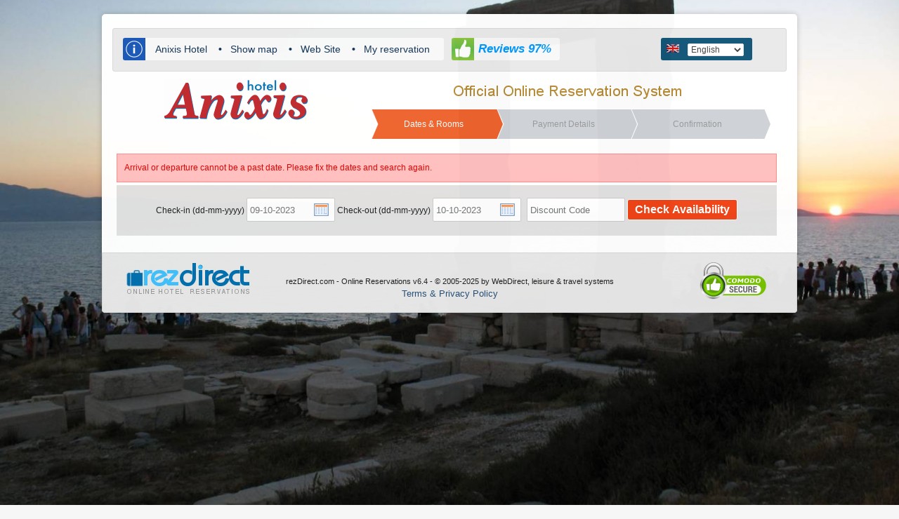

--- FILE ---
content_type: text/html; charset=utf-8
request_url: https://www.rezdirect.com/booking/hotels.cgi?id=154&arrdayp=09-10-2023&depdayp=10-10-2023
body_size: 19093
content:
<!DOCTYPE html>
<!--[if lt IE 7 ]><html class="ie ie6" lang="en"> <![endif]-->
<!--[if IE 7 ]><html class="ie ie7" lang="en"> <![endif]-->
<!--[if IE 8 ]><html class="ie ie8" lang="en"> <![endif]-->
<!--[if (gte IE 9)|!(IE)]><!--><html lang="en"> <!--<![endif]-->
<head>
    
	<meta charset="utf-8">
	<title>Anixis Hotel Official Online reservations system. Online booking, book and save</title>
	<meta name="description" content="Anixis Hotel, Official Online reservations system. Book online directly with us and save." />
	<meta name="keywords" content="Anixis Hotel, greece hotels,online reservations,hotel,hotel reservations,greek hotel,bookings,booking,hotels in greece,hotel bookinks,accommodation,rooms,studios,apartments,villas" />
	<meta name="author" content="Anixis Hotel at rezDirect.com" />
	<meta name="viewport" content="width=device-width, initial-scale=1, maximum-scale=1">

    <link rel="stylesheet" href="/ztemplates-hotel-7/stylesheets/jquery-ui-1.8.21.custom.css" type="text/css">
	<link rel="stylesheet" href="/ztemplates-hotel-7/stylesheets/skeleton.css">
	<link rel="stylesheet" href="/ztemplates-hotel-7/stylesheets/style.css">
	<link rel="stylesheet" href="/ztemplates-hotel-7/stylesheets/rez-hotel-7.css">
    <link rel="stylesheet" href="/css/tipsyb.css" type="text/css" />
    <link rel="stylesheet" href="/ztemplates-hotel-7/jsf/jquery.fancybox-1.3.4.css" type="text/css" media="screen" />

	<script type="text/javascript" src="/ztemplates-hotel-7/js/jquery-1.7.2.min.js"></script>
	<script type="text/javascript" src="/ztemplates-hotel-7/js/jquery.easing.1.3.js"></script>
	<script type="text/javascript" src="/js/jquery.tipsy.js"></script>
    <script type="text/javascript" src="/ztemplates-hotel-7/jsf/jquery.fancybox-1.3.4.js"></script>
    <script type="text/javascript" src="/ztemplates-hotel-7/js/jquery-ui.1.8.18.min.js"></script>
    <script type="text/javascript" src="/ztemplates-hotel-7/js/jquery.ui.datepicker.min.js"></script>
    <script type="text/javascript" src="/ztemplates-hotel-7/js/custom.js"></script>
    <script type="text/javascript" src="/ztemplates-hotel-7/js/jquery.scrollTo.min.js"></script>
    <script type="text/javascript" src="/ztemplates-hotel-7/js/jquery.doubleScroll.js"></script>


<!-- Google tag (gtag.js) -->
<script async src="https://www.googletagmanager.com/gtag/js?id=G-RRP194Z5DJ"></script>
<script>
  window.dataLayer = window.dataLayer || [];
  function gtag(){dataLayer.push(arguments);}
  gtag('js', new Date());

  gtag('config', 'G-RRP194Z5DJ');
</script>

	<!--[if lt IE 9]>
		<script src="https://html5shim.googlecode.com/svn/trunk/html5.js"></script>
	<![endif]-->

	<script type="text/javascript">
	$(document).ready(function() {
          $("#showhotelinfo").on("focusin", function(){
          	$("a.fancyLink").fancybox({
          		'titlePosition':'over',
  				'openEffect'	: 'none',
  				'closeEffect'	: 'none',
                  'cyclic'        : true,
                  'padding'       : 10,
                  'margin'       : 10,
          		'titleFormat': function(title, currentArray, currentIndex, currentOpts) {
          		return '<span id="fancybox-title-over">Anixis Hotel ' +  (currentIndex + 1) + ' / ' + currentArray.length + '</span>';
          		}
          	}); // fancybox

          	$("#showhotelinfo a.fancyFrame").fancybox({
          		'type': 'iframe',
          		'autoScale': true,
          				'openEffect'	: 'none',
          				'closeEffect'	: 'none',
                          'cyclic'        : true,
                          'padding'       : 10,
                          'margin'       : 10,
          		'width': 600,
          		'height': 260
          	});

          });




	});

	</script>


<script type="text/javascript">
function langChange(dropdown) {
  window.location.href="https://www.rezdirect.com/booking/hotels.cgi?stg=a3&id=154&arrdayp=09-10-2023&depdayp=10-10-2023&lng=" +
  dropdown.options[dropdown.selectedIndex].value;
}
</script>


<script type="text/javascript" src="/ztemplates-hotel-7/js/supersized.core.3.2.1.min.js"></script>
<script type="text/javascript">
	jQuery(function($){
		$.supersized({
			slides  :  	[ {image : '/img/bg-hotels/154.jpg', title : ''} ]
		});
    });
</script>
<style>
	#supersized-loader { position:absolute; top:50%; left:50%; z-index:0; width:60px; height:60px; margin:-30px 0 0 -30px; text-indent:-999em; background:url(/ztemplates-hotel-7/images/progress.gif) no-repeat center center;}
	#supersized { position:fixed; left:0; top:0; overflow:hidden; z-index:-999; height:100%; width:100%; }
	#supersized img{ width:auto; height:auto; position:relative; outline:none; border:none; }
	#supersized a { z-index:-30; position:fixed; overflow:hidden; top:0; left:0; width:100%; height:100%; background:#111; display:block; }
	#supersized a.image-loading { background:#111 url(/ztemplates-hotel-7/images/progress.gif) no-repeat center center; width:100%; height:100%; }
</style>



<style>
.opa {
   opacity:0.98;
   filter: alpha(opacity=98);
}
</style>




<link href="/img/zhotel/favicon-blue.png" rel="shortcut icon" type="image/png" />
<link href="/img/zhotel/favicon-blue.png" rel="icon" type="image/png" />

</head>
<body class="zblock" style="height:100%;">

  <div id="wrapper" class="zcentered opa" style="background: #fff;">

	<div class="container padtop">


        <div class="rowc mobhid">
      		<div id="menulike" class="plain h50" style="padding-top:10px;">
                    <div class="thirteen columns">
                         <div class="i-info mnu">
                             <a onclick='$("#showhotelinfo").slideToggle("fast");xmlhttpPost("/booking/ins-hotel.cgi?id=154&lng=en","","showhotelinfo","g");return false;' href='#'>Anixis Hotel</a>&nbsp; &bull;
                             <a class="mnsu" id="popd" href="/booking/pop-hotel-map.cgi?id=154">Show map</a>&nbsp; &bull;
                             <a class="msnu" target="_blank" href="http://www.hotel-anixis.gr">Web Site</a>&nbsp; &bull;
                             <a class="msnu" href="#" onclick="$('#showmyresform').toggle('fast'); return false;">My reservation</a>
                         </div>
                        
                         <span class="tabhide"><a class="i-thumbup mnu revlinka" id="popc" href="/booking/pop-reviews.cgi?id=154">Reviews&nbsp;97%</a></span>
                        
                    </div>
                    <div class="i-en mnuselect"><select  style="display:inline;" name="lng" class="selectmenulngin"  onChange ="javascript:langChange(this)"><option selected  value="en">English</option><option  value="el">Greek</option><option  value="it">Italian</option></select></div>
      		</div>
        </div>

		<div class="header clearfix row">

			<div class="six columns tc">
    			
    			    <img src="/img/logos-hotels/154.gif" style="vertical-align: middle;" title="Anixis Hotel" alt="Anixis Hotel" border="0">
    			
			</div>

			<div class="ten columns">
				<div class="header_right">

                        <div class="rowc tc padtop10"><span class="picnorm"><center><img src="/img/zhotel/official.png" /></center></span>
                            <span class="deskhide tabblock">
                                <div class="ten columns alpha omega tc padtop10 mb10">
                                    <div class="ten columns tc" style="white-space:nowrap;display:inline-block">
                                        <center>
                                            <span class="mobolnly"><div class="i-en mnuselect"><select  style="display:inline;" name="lng" class="selectmenulngin"  onChange ="javascript:langChange(this)"><option selected  value="en">English</option><option  value="el">Greek</option><option  value="it">Italian</option></select></div></span>
                                            <div class="clr mt5"><a class="i-thumbup mnuthumb revlinkw" id="popccc" href="/booking/pop-reviews.cgi?id=154">Reviews&nbsp;97%</a></div>
                                        </center>
                                    </div>
                                </div>
                            </span>
                        </div>

                		<div class="rowa tc mobhid tabhide">

                            <div class="multi-step three-steps color-3">
                            	<ol>
                            		<li class="current">
                            			<div class="bg"><span class="arrow"></span></div>
                            			<div class="wrap">
                            				<p class="title">Dates & Rooms</p>
                            			</div>
                            		</li>
                            		<li>
                            			<div class="bg"><span class="arrow"></span></div>
                            			<div class="wrap">
                            				<p class="title">Payment Details</p>
                            			</div>
                            		</li>
                            		<li>
                            			<div class="bg"><span class="arrow"></span></div>
                            			<div class="wrap">
                            				<p class="title">Confirmation</p>
                            			</div>
                            		</li>
                            	</ol>
                            </div>

                        </div>

				</div>
			</div>
		</div>

        <div class="row" id="select_menu">
            <div class="sixteen columns" style="margin-top:-44px;">
                <div class="pad10">
                    <center>
                    <div class="diinbl"><a class="claslink" onclick='$("#showhotelinfo").slideToggle("fast");xmlhttpPost("/booking/ins-hotel.cgi?id=154&lng=en","","showhotelinfo","g");return false;' href='#'><img src="/img/zres/m-info.png" style="width=40px;height:40px;" /></a></div>
                    <div class="diinbl"><a class="claslink" id="popdd" href="/booking/pop-hotel-map.cgi?id=154"><img src="/img/zres/m-map-2.png" style="width=40px;height:40px;" /></a></div>
                    <div class="diinbl"><a class="claslink" href="#" onclick="$('#showmyresform').toggle('fast'); return false;"><img src="/img/zres/m-myres-2.png" style="width=40px;height:40px;" /></a></div>
                    <div class="diinbl"><a class="claslink" target="_blank" href="http://www.hotel-anixis.gr"><img src="/img/zres/m-web-1.png" style="width=40px;height:40px;" /></a></div>
                    </center>
                </div>
            </div>
        </div>

        <div id="showhotelinfo" class="rowa sixteen columns padtopbot mb10" style="display:none;background:#f8f8f8;"></div>

        <div id="showmyresform" class="rowa sixteen columns padtopbot mb10" style="display:none;background:#e2e2e2;">
            <form name="fmyres" class="tc">
                  <a class="close-button" href="#" onclick="$('#showmyresform,#resfound').fadeOut('slow'); return false;"></a>
                  <input name="word" type="hidden">
  				  <input type='hidden' name='stg' value='b1'>
                  <input type='hidden' name='id' value='154'>
                  <input type='hidden' name='lng' value='en'>
                  <fieldset>
  				  Booking Ref. <span class="mobblock"></span><input class="" type="text" name="res" style="display:inline;">
                  <span class="mobblock"></span>Password <span class="mobblock"></span><input class="" type="password" name="pass" style="display:inline;">
                  <span class="mobblock"></span><input style="font-size:11px;" value="Go" type="button" onclick='JavaScript:xmlhttpPost("/booking/myres.cgi",getmyres(),"amyres","p")'>

                  </fieldset>
            </form>
            <div id="amyres"></div>
       </div>


        

        
        <div class="rowb">
            <div class="sixteen columns text12p textred1">
                <div class="bgerror bordererror1234 pad10">
                    Arrival or departure cannot be a past date. Please fix the dates and search again.
                </div>
            </div>
        </div>
        


      <div class="rowb">

          <div class="sixteen columns tc" style="background:#e2e2e2;">
            <div class="pad10">
                 		<form id="booking bookingForm" method="post" action="/booking/hotels.cgi" name='travel'>
        <input type='hidden' name='stg' value='a3'>
        <input type='hidden' name='id' value='154'>
        <input type='hidden' name='lng' value='en'>
 		<fieldset>
            Check-in (dd-mm-yyyy)
 			<span class="mobblock"></span><input type="text" id="checkin" readonly style="height:20px;border:1px solid #ccc;color:#777;background:#fff url(https://www.rezdirect.com/jcal/images/cal-20.gif) no-repeat 95px 50%;margin-top:8px;margin-bottom:10px;display:inline;width:116px;" name="arrdayp" value="09-10-2023" autocomplete="off">
            <span class="mobblock"></span>Check-out (dd-mm-yyyy)
 			<span class="mobblock"></span><input type="text" id="checkout" readonly  style="height:20px;border:1px solid #ccc;color:#777;background:#fff url(https://www.rezdirect.com/jcal/images/cal-20.gif) no-repeat 95px 50%;margin-top:8px;margin-bottom:10px;display:inline;width:116px;" name="depdayp" value="10-10-2023" autocomplete="off">
 			<span class="mobblock"></span><input type="text" id="promo" style="height:20px;border:1px solid #ccc;color:#777;margin-top:8px;margin-bottom:10px;margin-left:5px;display:inline;width:130px;" name="prco" value="" placeholder="Discount Code">
 			<span class="mobblock"></span><input type="submit" class="-full-width button-light" style="border:1px solid #ffffff;color:#ffffff;background:#F04416;padding-left:10px;padding-right:10px;display:inline;" id="submit" value="Check Availability">
 		</fieldset>
 		</form>
            </div>
          </div>
      </div>

      <div class="clr"></div>

      

      

      

      

      </div>

	  <div class="clr tabhide mobhid" style="margin-top:10px"></div>

	  <div class="footer_btm">
	  	<div class="container footer_btm_inner">

            <div class="sixteen columns">

                <div class="three columns tcmob tabtc expandcols">
        	        <img src="/img/common/logo-res.png">
                </div>

                <div class="ten columns tcmob padtop10 tc tabblock expandcols" style="padding-top: 21px!important;padding-left: 4pximportant;">
        	        rezDirect.com - Online Reservations v6.4 - &copy; 2005-2025 <i>by</i> WebDirect, leisure & travel systems
                    <br>
                    <a class="claslink" style="font-weight:normal!important;" id="popprivacy" href="/booking/privacy-policy.cgi?id=154">Terms & Privacy Policy</a>                    
                </div>

                <div class="three columns omega mobmartop tr tcmob tabtc mobblock tabblock tabpadtop expandcols">
        	        <img src="https://www.rezdirect.com/img/zhotel/comodo_secure_seal_113x59_transp.png">
                </div>

            </div>

		</div>

	  </div>

  </div>



<script language="Javascript">
function xmlhttpPost(strURL,fuid,divid,porg) {
    var xmlHttpReq = false;
    var self = this;

    if (porg == "p"){
        meth="POST"
    } else {
        meth="GET"
    }

    // Mozilla/Safari
    if (window.XMLHttpRequest) {
        self.xmlHttpReq = new XMLHttpRequest();
    }
    // IE
    else if (window.ActiveXObject) {
        self.xmlHttpReq = new ActiveXObject("Microsoft.XMLHTTP");
    }
    self.xmlHttpReq.open(meth, strURL, true);
    self.xmlHttpReq.setRequestHeader('Content-Type', 'application/x-www-form-urlencoded');
    self.xmlHttpReq.onreadystatechange = function() {
        if (self.xmlHttpReq.readyState == 4) {
            updatepage(self.xmlHttpReq.responseText,divid);
        }
    }

    if (porg == "p"){
        self.xmlHttpReq.send(fuid);
    } else {
        self.xmlHttpReq.send();
    }
}

function xmlhttpPostC(strURL,fuid,sdivid,edivid,cformid,porg) {
    var xmlHttpReq = false;
    var self = this;

    if (porg == "p"){
        meth="POST"
    } else {
        meth="GET"
    }

    // Mozilla/Safari
    if (window.XMLHttpRequest) {
        self.xmlHttpReq = new XMLHttpRequest();
    }
    // IE
    else if (window.ActiveXObject) {
        self.xmlHttpReq = new ActiveXObject("Microsoft.XMLHTTP");
    }
    self.xmlHttpReq.open(meth, strURL, true);
    self.xmlHttpReq.setRequestHeader('Content-Type', 'application/x-www-form-urlencoded');
    self.xmlHttpReq.onreadystatechange = function() {
        if (self.xmlHttpReq.readyState == 4) {
            var crespo = self.xmlHttpReq.responseText.split("|");
            if (crespo[0] == 0){
                document.getElementById(edivid).innerHTML = crespo[1];
                document.getElementById(sdivid).innerHTML = "";
            } else {
                document.getElementById(sdivid).innerHTML = crespo[1];
                document.getElementById(edivid).innerHTML = "";
                document.getElementById(cformid).reset();
            }
        }
    }

    if (porg == "p"){
        self.xmlHttpReq.send(fuid);
    } else {
        self.xmlHttpReq.send();
    }
}


function getmyres() {
    var form    = document.forms['fmyres'];
    var res     = form.res.value;
    var pass    = form.pass.value;
    var stg     = form.stg.value;
    var id      = form.id.value;
    var lng     = form.lng.value;

    qstr = 'id=' + escape(id) + '&lng=' + escape(lng) + '&res=' + escape(res) + '&pass=' + escape(pass) + '&stg=' + escape(stg);
    return qstr;
}

function getupd() {

    var form    = document.forms['cmodi'];
    var id      = form.id.value;
    var resid     = form.resid.value;
    var uniid    = form.uniid.value;
    var lng     = form.lng.value;

    var c1     = form.c1.value;
    var c2     = form.c2.value;
    var c3     = form.c3.value;
    var c4     = form.c4.value;
    var c5     = form.c5.value;
    var c6     = form.c6.value;


    qstrc = 'id=' + escape(id) + '&resid=' + escape(resid) + '&lng=' + escape(lng) + '&uniid=' + escape(uniid) + '&c1=' + escape(c1) + '&c2=' + escape(c2) + '&c3=' + escape(c3) + '&c4=' + escape(c4) + '&c5=' + escape(c5) + '&c6=' + escape(c6);

    return qstrc;
}


function myresd(id,dcf,lng) {
    qstr = 'id=' + escape(id) + '&bore=' + escape(dcf) + '&lng=' + escape(lng);
    return qstr;
}



function gethotel() {
    var form    = document.forms['fhotelinfo'];
    var id      = form.id.value;
    var lng     = form.lng.value;
    qstr = 'id=' + escape(id) + '&lng=' + escape(lng);
    return qstr;
}

function updatepage(str,adivid){
    document.getElementById(adivid).innerHTML = str;
}

</script>

<script type="text/javascript">

function printSelection(node){

  var content=node.innerHTML
  var pwin=window.open('','print_content','width=100,height=100');

  pwin.document.open();
  pwin.document.write('<html><body onload="window.print()">'+content+'</body></html>');
  pwin.document.close();

  setTimeout(function(){pwin.close();},1000);

}
</script>




</body>
</html>

--- FILE ---
content_type: text/css
request_url: https://www.rezdirect.com/ztemplates-hotel-7/stylesheets/style.css
body_size: 44154
content:
	html, body, div, span, applet, object, iframe, h1, h2, h3, h4, h5, h6, p, blockquote, pre, a, abbr, acronym, address, big, cite, code, del, dfn, em, img, ins, kbd, q, s, samp, small, strike, strong, sub, sup, tt, var, b, u, i, dl, dt, dd, ol, ul, li, fieldset, form, label, legend, table, caption, article, aside, canvas, details, embed, figure, figcaption, footer, header, hgroup, menu, nav, output, ruby, section, summary, time, mark, audio, video {
		margin: 0;
		padding: 0;
		border: 0;
		font-size: 100%;
		font: inherit;
		vertical-align: baseline; }
	article, aside, details, figcaption, figure, footer, header, hgroup, menu, nav, section {
		display: block; }
	body {
		line-height: 1; }
	ol, ul {
		list-style: none; }
	blockquote, q {
		quotes: none; }
	blockquote:before, blockquote:after,
	q:before, q:after {
		content: '';
		content: none; }
	table {
		border-collapse: collapse;
		border-spacing: 0; }


	body {
		background: #f6f6f6 url('../images/main_bgr.png');
		font: 13px/21px verdana, arial, sans-serif;
		color: #555555;
		-webkit-font-smoothing: antialiased; /* Fix for webkit rendering */
		-webkit-text-size-adjust: 100%;
 }


#pare {
 overflow:hidden;
 position:relative;

}

#rside {
 height:100%;
 position:absolute;
 right:0;

}

#bbut {
 height:100%;
 position:absolute;
 right:0;

}


.tabmobblock {display:none;}

.tabblock {
    display:inline-block;
}



.deskhide, .tabonly, .mobolnly {
    display:none;
}

.mobshow {
    display: none;
}
.mobblock  {display:none;}

.bookbuttona3 {
    min-height:98%;background:#deedfa;vertical-align:middle;
}

.oddrow {background:#fff;}
.evenrow {background:#fff;}

.selectmenu {
   font-size: 12px; background: #f6f6f6; color: #101010; border-style:solid; border-color:#e4e4e4; border-width:1px;padding:10px 4px;
   font-family: Verdana, Arial, Helvetica, sans-serif;
}
.selectmenubaby {
   font-size: 12px; background: #f6f6f6; color: #101010; border-style:solid; border-color:#e4e4e4; border-width:1px;padding:10px 4px;
   font-family: Verdana, Arial, Helvetica, sans-serif;width:130px;
}
.selectmenulng {
   font-size: 12px; width:80px; background: #fff; color: #404040; border-style:solid; border-color:#e4e4e4; border-width:1px; padding:5px 4px;
   font-family: Verdana, Arial, Helvetica, sans-serif;
}

.selectmenulngin {
   font-size: 12px; width:80px!important; background: #fff; color: #404040; border-style:solid; border-color:#e4e4e4; border-width:1px;;
   font-family: Verdana, Arial, Helvetica, sans-serif;
}

.roominfo {
	background:#F8F8F8;
	padding-left:4px;
	padding-bottom:4px;
	border:1px solid #e8e8e8;
	color:#124567;
}

img.trigger {
	background: url(../images/calendar-16.png) no-repeat;
	width: 46px;
	height: 16px;
	cursor: pointer;
	position: relative;
	margin: 0;
	right: 22px;
	top: 5px;
}

.arrow-up {
	width: 0;
	height: 0;
	border-left: 5px solid transparent;
	border-right: 5px solid transparent;

	border-bottom: 5px solid black;
}

.arrow-down {
	width: 0;
	height: 0;
	border-left: 20px solid transparent;
	border-right: 20px solid transparent;

	border-top: 20px solid #f00;
}

.arrow-right {
	width: 0;
	height: 0;
	border-top: 60px solid transparent;
	border-bottom: 60px solid transparent;

	border-left: 60px solid green;
}

.arrow-left {
	width: 0;
	height: 0;
	border-top: 10px solid transparent;
	border-bottom: 10px solid transparent;

	border-right:10px solid blue;
}




.clr {
  clear:both;
}

.diinbl {
  display:inline-block;
}

.porel {
  position:relative;
}



.bookcol {
  position:absolute;
}

.tl {
  text-align:left;
}

.tc {
  text-align:center;
}

.tr {
  text-align:right;
}


.fl, .flthumb {
  float:left;
}

.fr {
  float:right;
}


.pad10 {
  padding:10px;
}
.pad4 {
  padding:4px;
}

.padtop5 {
  padding-top:5px;
}

.padtop10 {
  padding-top:10px;
}

.padtop {
  padding-top:20px;
}

.padbot10 {
  padding-bottom:10px;
}

.padtopbot {
  padding-top:10px;
  padding-bottom:10px;
}
.padleft10 {
  padding-left:10px;
}
.padleft20 {
  padding-left:20px;
}
.padleft30 {
  padding-left:30px;
}





	h1, h2, h3, h4, h5, h6 {
		color: #555;
		font-family: verdana, arial, serif;
		font-weight: normal;
	}
	h1 a, h2 a, h3 a, h4 a, h5 a, h6 a { font-weight: inherit; }
	h1 { font-size: 29px; line-height: 38px; margin-bottom: 14px;}
	h2 { font-size: 21px; line-height: 28px; margin-bottom: 10px; }
	h3 { font-size: 18px; line-height: 26px; margin-bottom: 8px; }
	h4 { font-size: 16px; line-height: 24px; margin-bottom: 8px; margin-top: 4px; }
	h5 { font-size: 15px; line-height: 21px; }
	h6 { font-size: 14px; line-height: 21px; }
	.subheader { color: #777; }

	p { margin: 0 0 20px 0; }
	p img { margin: 0; }
	p.lead { font-size: 21px; line-height: 27px; color: #777;  }

	em { font-style: italic; }
	strong { font-weight: bold; color: #333; }
	small { font-size: 80%; }

	hr { border: solid #ddd; border-width: 1px 0 0; clear: both; margin: 10px 0 30px; height: 0; }



	a, a:visited { color: #444; outline: 0; text-decoration: none;

		-webkit-transition: all 0.2s linear;
		-moz-transition: all 0.2s linear;
		-ms-transition: all 0.2s linear;
		-o-transition: all 0.2s linear;
		transition: all 0.2s linear;
	}
	a:hover, a:focus { color: #0ad1e5; }
	p a, p a:visited { line-height: inherit; }


	ul, ol { margin-bottom: 20px; }
	ul { list-style: none outside; }
	ol { list-style: decimal; }
	ol, ul.square, ul.circle, ul.disc { margin-left: 30px; }
	ul.square { list-style: square outside; }
	ul.circle { list-style: circle outside; }
	ul.disc { list-style: disc outside; }
	ul ul, ul ol,
	ol ol, ol ul { margin: 4px 0 5px 30px; }
	ul ul li, ul ol li,
	ol ol li, ol ul li { margin-bottom: 6px; }
	li { line-height: 1.5em; margin-bottom: 12px; }
	ul.large li { line-height: 21px; }
	li p { line-height: 21px; }

	img.scale-with-grid {
		max-width: 100%;
		height: auto; }
	.frame-scale-with-grid {
		max-width: 100%; }

	#google_map iframe {
		width: 100%;
		height: 416px;
		border: 0;
	}

	form {
		margin-bottom: 0px; }
	fieldset {
		margin-bottom: 0px; }
	input[type="text"],
	input[type="password"],
	input[type="email"],
	textarea,
	select {
		border: 1px solid #ccc;
		padding: 6px 4px;
		outline: none;
		-moz-border-radius: 2px;
		-webkit-border-radius: 2px;
		border-radius: 2px;
		font: 13px Arial, sans-serif;
		color: #777;
		margin: 0;
		width: 210px;
		max-width: 100%;
		display: block;
		margin-bottom: 2px;
		background: #fff; }
	select {
		padding: 0; }
	input[type="text"]:focus,
	input[type="password"]:focus,
	input[type="email"]:focus,
	textarea:focus {
		border: 1px solid #aaa;
 		color: #444;
 		-moz-box-shadow: 0 0 3px rgba(0,0,0,.4);
		-webkit-box-shadow: 0 0 3px rgba(0,0,0,.4);
		box-shadow:  0 0 3px rgba(0,0,0,.4); }
	textarea {
		min-height: 60px; }
	label,
	legend {
		display: block;
		font-weight: bold;
		font-size: 13px;  }
	select {
		width: 220px; }
	input[type="checkbox"] {
		display: inline; }
	label span,
	legend span {
		font-weight: normal;
		font-size: 13px;
		color: #444; }

	.remove-bottom { margin-bottom: 0 !important; }
	.half-bottom { margin-bottom: 10px !important; }
	.add-bottom { margin-bottom: 20px !important; }

.button, a.button,
	button,
	input[type="submit"],
	input[type="reset"],
	input[type="button"] {
		border-style: solid;
		border-width: 0;
		-moz-border-radius: 3px;
		-webkit-border-radius: 3px;
		border-radius: 3px;

	/*	box-shadow: 0 1px 0 rgba(255, 255, 255, 0.15) inset, 0 0;*/
		background-image: -moz-linear-gradient(top, rgba(255, 255, 255, 0.2), rgba(0, 0, 0, 0.1));
		background-image: -ms-linear-gradient(top, rgba(255, 255, 255, 0.2), rgba(0, 0, 0, 0.1));
		background-image: -o-linear-gradient(top, rgba(255, 255, 255, 0.2), rgba(0, 0, 0, 0.1));
		background-image: -webkit-linear-gradient(top, rgba(255, 255, 255, 0.2), rgba(18, 86, 120, 0.1));
		background-image: linear-gradient(top, rgba(255, 255, 255, 0.2), rgba(0, 0, 0, 0.1));
		background-repeat: repeat-x;
	/*	border-color: rgba(0, 0, 0, 0.03) rgba(0, 0, 0, 0.05) rgba(0, 0, 0, 0.15);*/
		color: white;
		text-shadow: none!important;
		background-color: #125678;
		text-decoration: none;
		font-size: 16px;
		font-family: arial, verdana;
		font-weight: bold;
		display: inline-block;
		cursor: pointer;
		line-height: normal;
		padding: 5px 14px;

		-webkit-transition: all 0.2s linear;
		-moz-transition: all 0.2s linear;
		-ms-transition: all 0.2s linear;
		-o-transition: all 0.2s linear;
		transition: all 0.2s linear;
}


.button:hover, a:hover.button,
	button:hover,
	input[type="submit"]:hover,
	input[type="reset"]:hover,
	input[type="button"]:hover {

		background-color: #0099ff;

	  }

.button:active,
	button:active,
	input[type="submit"]:active,
	input[type="reset"]:active,
	input[type="button"]:active {

		background-color: #125678;

		}

	.button.full-width,
	button.full-width,
	input[type="submit"].full-width,
	input[type="reset"].full-width,
	input[type="button"].full-width {
		width: 100%;
		padding-left: 0 !important;
		padding-right: 0 !important;
		text-align: center; }

	/* Fix for odd Mozilla border & padding issues */
	button::-moz-focus-inner,
	input::-moz-focus-inner {
    border: 0;
    padding: 0;
	}

.button_hilite, a.button_hilite{
	background-color: #0ad1e5;
}
.button_hilite:hover, a:hover.button_hilite{
	background-color: #374045;
}

.button_pale, a.button_pale{
	color: #374045;
	background-color: #f8f8f8;
	text-shadow: 0 1px 0 rgba(256, 256, 256, 0.4);
}
a:hover.button_pale{
	color: #fff;
	background-color: #374045;
	text-shadow: 0 1px 0 rgba(0, 0, 0, 0.4);
}
.button, button.sm_button, a.sm_button,
	input[type="submit"].sm_button,
	input[type="reset"].sm_button,
	input[type="button"].sm_button {

		font-size: 16px;
}




/* 15668E */

#menulike.plain {
	color: #222;
	text-shadow: none;
	line-height: 40px;
	text-decoration: none;
	display: block;
	z-index: 6;
	position: relative;
	background: #eaeaea;
	-webkit-transition: all 0.2s linear;
	-moz-transition: all 0.2s linear;
	-ms-transition: all 0.2s linear;
	-o-transition: all 0.2s linear;
	transition: all 0.2s linear;
    border:1px solid #dadada;
    border-radius:3px;
}




#select_menu {
	display: none;
}


#wrapper{
	width: 990px;
	margin: 20px auto;
	text-align: left;
    background: white;

	-webkit-box-shadow: 0px 0px 10px rgba(0,0,0,0.2);
	-moz-box-shadow: 0px 0px 10px rgba(0,0,0,0.2);
	box-shadow: 0px 0px 10px rgba(0, 0, 0, 0.2);

	-moz-border-radius: 5px;
	-webkit-border-radius: 5px;
	-khtml-border-radius: 5px;
	border-radius: 5px;
}

.opa {
   opacity:1;
   filter: alpha(opacity=100);
}

#wrapper.full_wrapper{
	width: 100%;
	margin: 0px auto;
	padding: 20px 0 0;
}

.h5 {
	height: 5px;
}
.h10 {
	height: 10px;
}
.h15 {
	height: 15px;
}
.h20 {
	height: 20px;
}
.h40 {
	height: 40px;
}

.h50 {
	height: 50px;
}

.mt5 {
	margin-top: 5px !important;
}

.mt10 {
	margin-top: 10px !important;
}

.mt20 {
	margin-top: 20px !important;
}

.mt50 {
	margin-top: 50px !important;
}
.mb10 {
	margin-bottom: 10px !important;
}

.divider_bgr {
	background: url('../images/header_bgr_diag.png') left top;
}

.title {
	font-family: verdana, arial, sans-serif;
	font-weight: 400;
	font-size: 20px;
	line-height: 18px;
	margin: 10px 0 12px;

}
.title span{
	/* background: #fff; */
	padding-right: 12px;
}

h2.title {
  color:#fff;
  font-size:13px;
  font-weight:bold;
}


.heading {
	font-family: verdana, arial, sans-serif;
	font-weight: 300;
	font-size: 26px;
	line-height: 30px;
	margin: 30px 0 24px;
	letter-spacing: -1px;
	padding-bottom: 10px;
	background: url('../images/header_bgr.png') left top;
}
.heading span{
	display: block;
	line-height: 30px;
	background: #fff;
	padding-bottom: 10px;
}

.header {
}

.header_left img{
	margin: 66px 0 0 20px;
}

.header_contacts {
	height:20px;
	margin: 20px 0 46px;
	font-size: 12px;
	color:#888888;
}

.header_phone{
	float: right;
	padding-left: 22px;
	background: url('../images/header_phone.png') left center no-repeat;
	margin-left: 20px;
}
.header_mail{
	float: right;
	padding-left: 23px;
	background: url('../images/header_mail.png') left center no-repeat;
}

.header_soc_search {
	margin-bottom: 6px;
}

.header_soc_twitter {
	float: right;
	width: 16px;
	height: 16px;
	background: url('../images/header_soc_twitter.png') left -16px no-repeat;
	margin: 8px 0 0 12px;
	text-indent: -10000px;	
}
a:hover.header_soc_twitter {
	background: url('../images/header_soc_twitter.png') left top no-repeat;
}
.header_soc_fb {
	float: right;
	width: 16px;
	height: 16px;
	background: url('../images/header_soc_fb.png') left -16px no-repeat;
	margin: 8px 0 0 12px;
	text-indent: -10000px;	
}
a:hover.header_soc_fb {
	background: url('../images/header_soc_fb.png') left top no-repeat;
}
.header_soc_rss {
	float: right;
	width: 16px;
	height: 16px;
	background: url('../images/header_soc_rss.png') left -16px no-repeat;
	margin: 8px 0 0 12px;
	text-indent: -10000px;
}
a:hover.header_soc_rss {
	background: url('../images/header_soc_rss.png') left top no-repeat;
}

.header_soc_search a {
	-webkit-transition: all 0.3s ease-out;
	-moz-transition: all 0.3s ease-out;
	-o-transition: all 0.3s ease-out;
	-ms-transition: all 0.3s ease-out;
	transition: all 0.3s ease-out;	
}
	
.header_search {
	/*
	height: 32px;
	float: right;
	*/
}
.header_search form {
	margin-bottom: 0;
}

#s{
	float: right;
	position: relative;
	top: 0px;
	right: -22px;
	width: 150px;
	margin-bottom: 0;
	border: 1px solid #eeeeee;
	padding: 7px 30px 7px 8px;
	font-size: 13px;
	color: #ccc;
	background: #fbfbfb;

	-moz-border-radius: 4px;
	-webkit-border-radius: 4px;
	border-radius: 4px;

	-moz-box-shadow: inset 0 0 6px rgba(0,0,0,.05);
	-webkit-box-shadow: inset 0 0 6px rgba(0, 0, 0, .05);
	box-shadow: inset 0 0 6px rgba(0, 0, 0, .05);

	-webkit-transition: all 0.2s ease-out;
	-moz-transition: all 0.2s ease-out;
	-o-transition: all 0.2s ease-out;
	-ms-transition: all 0.2s ease-out;
	transition: all 0.2s ease-out;
}
#s:focus {
	width: 180px;
	border: 1px solid #eeeeee;
	color: #888;
	-moz-box-shadow: inset 0 0 6px rgba(0,0,0,.05);
	-webkit-box-shadow: inset 0 0 6px rgba(0, 0, 0, .05);
	box-shadow: inset 0 0 6px rgba(0, 0, 0, .05);
}
#s:hover {
	width: 180px;
}
.button_search{
	float: right;
	position: relative;
	top: 0px;
	right: 5px;
	padding: 0;
	background: url('../images/button_search.png') center center no-repeat;
	width: 22px;
	height: 31px;
	cursor: pointer;
	border: none;
	z-index: 100;
	box-shadow: none;
}
.button_search:hover{
	background: url('../images/button_search.png') center center no-repeat;
	border: none;
}


.section_big_title {
	text-align: center;
	margin: 15px 0 40px;
}
.section_big_no_m {
	margin: 10px 0 0;
}
.section_big_title h1{
	margin: 30px 0 0;
	font-family: verdana, arial, sans-serif;
	font-weight: 300;
	font-size: 31px;
	line-height: 38px;
	color:#444;
	letter-spacing: -1px;
}
.section_big_title h1 strong{
	font-weight: 400;
	text-transform: uppercase;
	color:#0ad1e5;
}
.section_big_title h2{
	margin: 2px 0 22px;
	font-family: verdana, arial, sans-serif;
	font-size: 21px;
	line-height: 28px;
	font-style: italic;		
	font-weight: 300;
	color:#969696;
}

.carousel_section {
	position: relative;
	margin-bottom: 40px;
}

.section_featured_services{
	position: relative;
}

.section_featured_services h4{
	margin: 14px 0 6px;
	font-size: 16px;
	line-height: 24px;
}
.section_featured_services p{
	color: #777;
	font-size: 12px;
}
.clients_list ul{
	margin: 20px 0 !important;
}
.clients_list li{
	float: left;
	margin: 0 10px;
}
.clients_list li img{
	height: auto;
	max-width: 100%;
}

.services_list li img{
	height: auto;
	max-width: 100%;
	-moz-border-radius: 3px;
	-webkit-border-radius: 3px;
	-khtml-border-radius: 3px;
	border-radius: 3px;
}
.services_description {
	padding-left: 16px;
}
.services_description h5 {
	margin: 20px 0 16px;
	font-size: 17px;
}
.services_description p {
	margin: 0 0 12px;
}
.services_description ul {
	margin-bottom: 30px;
}


.pic {
	position:relative;
	display: block;
}
.pic img{
	width: 100%;
	display: block;
	-moz-border-radius: 3px;
	-webkit-border-radius: 3px;
	-khtml-border-radius: 3px;
	border-radius: 3px;
}
a .img_overlay {
	position: absolute;
	top:0;
	left: 0;
	width: 100%;
	height: 100%;
	background: #333;
	background-color: rgba(0, 0, 0, 0.3);
	background-image: url(../images/icon_plus.png);
	background-position: center center;
	background-repeat: no-repeat;
	opacity: 0;
	filter: alpha(opacity=0);
    z-index: 0;

	-webkit-transition: all 0.3s ease-in-out;
	-moz-transition: all 0.3s ease-in-out;
	-o-transition: all 0.3s ease-in-out;
	-ms-transition: all 0.3s ease-in-out;
	transition: all 0.3s ease-in-out;

	-moz-border-radius: 3px;
	-webkit-border-radius: 3px;
	-khtml-border-radius: 3px;
	border-radius: 3px;
}
a:hover .img_overlay {
	opacity: 1;
	filter: alpha(opacity=100);
    z-index: 1;
	}

a .img_overlay_zoom {
	position: absolute;
	top:0;
	left: 0;
	width: 100%;
	height: 100%;
	background: #333;
	background-color: rgba(0, 0, 0, 0.3);
	background-image: url(../images/icon_zoom.png);
	background-position: center center;
	background-repeat: no-repeat;

	opacity: 0;
	filter: alpha(opacity=0);
    z-index: 0;

	-webkit-transition: all 0.3s ease-in-out;
	-moz-transition: all 0.3s ease-in-out;
	-o-transition: all 0.3s ease-in-out;
	-ms-transition: all 0.3s ease-in-out;
	transition: all 0.3s ease-in-out;

	-moz-border-radius: 3px;
	-webkit-border-radius: 3px;
	-khtml-border-radius: 3px;
	border-radius: 3px;	
}
a:hover .img_overlay_zoom {
	opacity: 1;
	filter: alpha(opacity=100);
    z-index: 1;
	}
	
.section_featured_texts {
	margin: 34px 0 40px;
}
.section_featured_texts_no_m {
	margin-bottom: 10px;
}
.section_featured_texts .icon{
	float: left;
	margin: 1px 16px 66px 0;
	width: 37px;
	height: 37px;
}
.section_featured_texts h3 {
	font-weight: 600;
	font-size: 20px;
	line-height: 26px;
	color: #555;
	letter-spacing: -1px;
	margin-left: 54px;
}
.section_featured_texts h3 a{
	color: #555;
}
.section_featured_texts h3 a:hover{
	color: #0ad1e5;
}
.section_featured_texts p {
	color: #777;
	font-size: 13px;
	line-height: 21px;
	margin-right: 12px;
	margin-left: 54px;
}

.media_item {
	border-bottom: 1px dotted #EEE;
	margin: 20px 0 20px;
	padding-bottom:60px;
}

.big_screen {
	background: url(../images/icon_big_screen.png) center center no-repeat;
}
.big_cog {
	background: url(../images/icon_big_cog.png) center center no-repeat;
}
.big_profile {
	background: url(../images/icon_big_profile.png) center center no-repeat;
}
.big_brush {
	background: url(../images/icon_big_brush.png) center center no-repeat;
}
.big_chat {
	background: url(../images/icon_big_chat.png) center center no-repeat;
}
.big_check {
	background: url(../images/icon_big_check.png) center center no-repeat;
}
.big_download {
	background: url(../images/icon_big_download.png) center center no-repeat;
}
.big_graph {
	background: url(../images/icon_big_graph.png) center center no-repeat;
}
.big_heart {
	background: url(../images/icon_big_heart.png) center center no-repeat;
}
.big_portfolio {
	background: url(../images/icon_big_portfolio.png) center center no-repeat;
}
.big_university {
	background: url(../images/icon_big_university.png) center center no-repeat;
}
.big_pencil {
	background: url(../images/icon_big_pencil.png) center center no-repeat;
}

ul.arrowed{
	list-style: none;
	margin: 0;
	padding: 0;
}
ul.arrowed li {
	padding: 0 0 0 20px;
	background: url('../images/arrow.png') 0px 3px no-repeat;
	margin-bottom: 6px;
}
ul.dotted{
	list-style: none;
	margin: 0;
	padding: 0;
}
ul.dotted li {
	padding: 0 0 0 20px;
	background: url('../images/dot.png') 0px 3px no-repeat;
	margin-bottom: 6px;
}
ul.checked{
	list-style: none;
	margin: 0;
	padding: 0;
}
ul.checked li {
	padding: 0 0 0 26px;
	background: url('../images/check.png') 0px 3px no-repeat;
	margin-bottom: 6px;
}


.tipsy { padding: 5px; font-size: 10px; position: absolute; z-index: 100000; }
  .tipsy-inner { padding: 2px 8px 2px 8px; background-color: black; color: white; max-width: 200px; text-align: center; }
  .tipsy-inner { border-radius: 3px; -moz-border-radius:3px; -webkit-border-radius:3px; }
  .tipsy-arrow { position: absolute; background: url('../images/tipsy.gif') no-repeat top left; width: 9px; height: 5px; }
  .tipsy-n .tipsy-arrow { top: 0; left: 50%; margin-left: -4px; }
    .tipsy-nw .tipsy-arrow { top: 0; left: 10px; }
    .tipsy-ne .tipsy-arrow { top: 0; right: 10px; }
  .tipsy-s .tipsy-arrow { bottom: 0; left: 50%; margin-left: -4px; background-position: bottom left; }
    .tipsy-sw .tipsy-arrow { bottom: 0; left: 10px; background-position: bottom left; }
    .tipsy-se .tipsy-arrow { bottom: 0; right: 10px; background-position: bottom left; }
  .tipsy-e .tipsy-arrow { top: 50%; margin-top: -4px; right: 0; width: 5px; height: 9px; background-position: top right; }
  .tipsy-w .tipsy-arrow { top: 50%; margin-top: -4px; left: 0; width: 5px; height: 9px; }

.hilite {
	background: #7fe7f2;
	padding: 2px;
}
.hilite_dark {
	background: #4d5559;
	color: #fff;
	padding: 2px;
}

.quote_content {
	background: #f8f8f8 url('../images/quote.png') 12px 12px no-repeat;
	border: 1px solid #e5e5e5;
	position:relative;
	-moz-border-radius: 3px;
	-webkit-border-radius: 3px;
	-khtml-border-radius: 3px;
	border-radius: 3px;
}
.quote_content p{
	margin: 14px 14px 16px 46px;
	font-size: 13px;
	line-height: 20px;
	font-style: italic;
	color: #777;
}
.quote_arrow {
	width: 12px;
	height: 7px;
	position: absolute;
	bottom:-7px;
	left: 46px;
	background:url('../images/quote_arrow.png') 0px 0px no-repeat;
}
.quote_author {
	position: relative;
	left: 46px;
	margin-top: 12px;
}
.quote_author_description {
	display: block;
	color: #aaa;
	font-size: 11px;
}
.icon_testimonial {
	display: inline;
	background:url('../images/icon_testimonial.png') 0px 3px no-repeat;
	padding-left: 24px;
	font-size: 14px;
	font-weight: 600;
}




.page_heading{
	margin: 46px 0 10px;
	background: url('../images/heading_bgr.png') left top repeat-x;
}
.page_heading h1{
	display: inline;
	font-family: verdana, arial, sans-serif;
	font-weight: 300;
	font-size: 28px;
	line-height: 28px;
	background: #fff;
	margin:0;
	padding-right: 10px;
}

.success, .warning, .attention, .information {
	padding: 8px 14px;
	margin-top: 6px;
	margin-bottom: 14px;
	-moz-border-radius: 4px;
    -webkit-border-radius: 4px;
    -khtml-border-radius: 4px;
    border-radius: 4px;
}
.success a, .warning a, .attention a, .information a{
	color: #444;
}
.success {
	background: #d6f7e2;
	border: 1px solid #c2ebd1;
}
.warning {
	background: #ffe8e8;
	border: 1px solid #efd9d9;
}
.attention {
	background: #FFF5CC;
	border: 1px solid #f0e6bf;
}
.information {
	background: #e2f5f7;
	border: 1px solid #d1e9ec;
}
.success .close, .warning .close, .attention .close, .information .close {
	float: right;
	padding-top: 4px;
	padding-right: 4px;
	cursor: pointer;
}
.required {
	color: #ff4242;
	font-weight: bold;
	padding-left: 2px;
}
.error {
	display: block;
	color: #ff4242;
}
.close_img {
	width: 7px;
	height: 7px;
	float: right;
	margin: 7px 0 7px 20px; 
	background:url('../images/close.png') 0px 0px no-repeat;
	cursor: pointer;	
}

.box-category {
	padding: 0px;
}

.textwidget {
	padding: 0 0 10px;
	margin: 0px 0 0;
}

.post_item {
	border-bottom: 1px dotted #eee;
	margin-bottom: 30px;
}

.post_title {
	margin: 24px 0 10px;
	font-size: 23px;
	line-height: 30px;
}
.post_meta {
	margin: 0;
	font-size: 12px;
	line-height: 20px;
	color: #999;
}
.post_meta a{
	color: #888;
	}
.post_meta a:hover{
	color: #0ad1e5;
	}

.calendar {
	margin-right: 8px;
	background: url('../images/blog_icon_date.png') 0px 1px no-repeat;
	padding: 0 12px 0 22px;
	border-right: 1px solid #ddd;
}	
.author {
	margin-right: 8px;
	background: url('../images/blog_icon_author.png') 0px 1px no-repeat;
	padding: 0 12px 0 22px;
	border-right: 1px solid #ddd;
}	
.comments {
	margin-right: 8px;
	background: url('../images/blog_icon_comments.png') 0px 1px no-repeat;
	padding: 0 12px 0 23px;
	border-right: 1px solid #ddd;
}

.post_description {
	margin: 16px 0 24px;
}

.post_description ul{
	margin-bottom: 20px;
	margin-left: 12px;
}
.post_description h1{
	margin-top: 20px;
	font-size: 24px;
	line-height: 30px;
}
.post_description h2{
	margin-top: 16px;
	font-size: 21px;
	line-height: 27px;
}
.post_description h3{
	margin-top: 14px;
	font-size: 18px;
	line-height: 24px;
}
.post_description h4{
	margin-top: 10px;
	font-size: 16px;
	line-height: 21px;
}
.post_description h5{
	margin-top: 10px;	
	font-size: 15px;
	line-height: 20px;
}
.post_description p{
	margin: 0 0 12px;
}


.padded_block {
	margin-bottom: 80px;
}
.half_padded_block {
	margin-bottom: 40px;
	position:relative;
}
.portfolio_page {
	margin-top: 32px;
}
.portfolio_description {
	margin-top: -20px;
	padding-left: 16px;
}
.portfolio_description h5 {
	margin: 20px 0 16px;
	font-size: 17px;
}
.portfolio_description p {
	margin: 0 0 12px;
}
.portfolio_description ul {
	margin-bottom: 30px;
}

.aqua_input,
	input[type="text"].aqua_input, 
	input[type="password"].aqua_input, 
	input[type="email"].aqua_input, 
	textarea.aqua_input, 
	select.aqua_input{
		width: 250px;
		border: 1px solid #EEE;
		padding: 7px 8px 7px 8px;
		font-size: 13px;
		background: #FBFBFB;
		-moz-border-radius: 4px;
		-webkit-border-radius: 4px;
		border-radius: 4px;
		-moz-box-shadow: inset 0 0 6px rgba(0,0,0,.05);
		-webkit-box-shadow: inset 0 0 6px rgba(0, 0, 0, .05);
		box-shadow: inset 0 0 6px rgba(0, 0, 0, .05);
		transition: all 0.3s cubic-bezier(0.4,0.1,0.2,0.7);
		-webkit-transition: all 0.3s cubic-bezier(0.4,0.1,0.2,0.7);
		-moz-transition: all 0.3s cubic-bezier(0.4,0.1,0.2,0.7);
}
textarea.aqua_input {
	width: 400px;
}
.aqua_input:focus {
	border: 1px solid #ccc !important;
}

.al_right {
	text-align: right;
}

.no_bm {
	margin-bottom: 0;
}

.info {
	color: black;
	left: 80%;
	top: 20%;
	width: 40%;
	z-index: 10;
	vertical-align: middle;
    opacity: 0;
    filter: alpha(opacity=0);
    display: none;
}

.info.animate-in {
	left: 8%;
	top: 20%;
    opacity: 1;
    filter: alpha(opacity=100);
-webkit-transition: all 1s cubic-bezier(0.165, 0.840, 0.440, 1.000) 0.5s;
   -moz-transition: all 1s cubic-bezier(0.165, 0.840, 0.440, 1.000) 0.5s;
    -ms-transition: all 1s cubic-bezier(0.165, 0.840, 0.440, 1.000) 0.5s;
     -o-transition: all 1s cubic-bezier(0.165, 0.840, 0.440, 1.000) 0.5s;
        transition: all 1s cubic-bezier(0.165, 0.840, 0.440, 1.000) 0.5s;
}

.info.animate-out {
	left: 80%;
    filter: alpha(opacity=0);
    opacity: 0;
	-webkit-transition: all 0.2s ease-out;
	-moz-transition: all 0.2s ease-out;
	-ms-transition: all 0.2s ease-out;
	-o-transition: all 0.2s ease-out;
	transition: all 0.2s ease-out;
}


.info  h2{
	color: #fff;
/*	text-shadow: 0 1px 0 rgba(0,0,0,0.2);*/
	background: #0ad1e5;
	padding: 0px 7px;
	font-size: 38px;
	line-height: 45px;
	letter-spacing: -1px;
	text-transform: uppercase;
	-webkit-border-radius: 3px;
	-moz-border-radius: 3px;
	border-radius: 3px;
	display: inline-block;
	margin: 0 0 6px 0;
}
.info h3{
	color: #fff;
	background: #404b50;
	padding: 4px 6px;
	font-size: 26px;
	line-height: 26px;
	letter-spacing: 0px;
	text-transform: uppercase;
	-webkit-border-radius: 3px;
	-moz-border-radius: 3px;
	border-radius: 3px;
	display: inline-block;	
	margin: 0 0 24px 0;
}
.info p{
	color: #3c4549;
	width:80%;
	font-size: 17px;
	line-height: 27px;
	text-shadow: 0 1px 0 rgba(256, 256, 256, 0.5);
	margin: 0 0 28px;
}
.info a.link{
	color: #3c4549;
	width:80%;
	font-size: 14px;
	line-height: 25px;
	text-shadow: 0 1px 0 rgba(256, 256, 256, 0.5);
	margin: 0 0 14px;
}
.slider_img {
	max-height: 100%;
	width: auto;
	left: 0%;
	top: 0px;
    filter: alpha(opacity=0);
    opacity: 0;

	z-index: 6;
}
.sequence-preloader .preloading .circle {
    fill: #ccc !important;
}
div.inline{
    background-color: #ccc !important;
}

#footer {
	width: 990px;
	clear: both;
	/* overflow: auto; */
	min-height: 100px;
	background: #2d3032;
	font-size: 12px;

	-moz-border-radius: 0 0 5px 5px;
	-webkit-border-radius: 0 0 5px 5px;
	-khtml-border-radius: 0 0 5px 5px;
	border-radius: 0 0 5px 5px;

	border-top: 4px solid #242628;
	color: #757d82;
}

#wrapper.full_wrapper #footer {
	width: 100%;
}

.footer_inside {
	margin: 20px 15px;
}
#wrapper.full_wrapper .footer_inside {
	width: 960px;
	margin: 20px auto;
}

#footer h3 {
	color: #d1d6d9;
	font-size: 15px;
	line-height: 21px;	
	margin-top: 0px;
	margin-bottom: 14px;
}
#footer.footer_dark h3{
	color: #818f96;
	text-shadow: 0px -1px 0px #111;
}
#footer .column {
	float: left;
	width: 18%;
	min-height: 100px;
}
#footer .big_column {
	float: right;
	width: 28%;
	min-height: 100px;
}
#footer p {
	margin-bottom: 0;
}

.icon_tweet {
	float: right;
	width: 23px;
	height: 23px;
	background: url('../images/icon_tweet.png') center -23px no-repeat;
	text-indent: -9999px;
	margin-left: 12px;
}
a.icon_tweet:hover {
	background: url('../images/icon_tweet.png') center top no-repeat;
}
.icon_facebook {
	float: right;
	width: 23px;
	height: 23px;
	background: url('../images/icon_facebook.png') center -23px no-repeat;
	text-indent: -9999px;
	margin-left: 12px;
}
a.icon_facebook:hover {
	background: url('../images/icon_facebook.png') center top no-repeat;
}
.icon_pinterest {
	float: right;
	width: 23px;
	height: 23px;
	background: url('../images/icon_pinterest.png') center -23px no-repeat;
	text-indent: -9999px;
	margin-left: 12px;	
}
a.icon_pinterest:hover {
	background: url('../images/icon_pinterest.png') center top no-repeat;
}
.icon_skype {
	float: right;
	width: 23px;
	height: 23px;
	background: url('../images/icon_skype.png') center -23px no-repeat;
	text-indent: -9999px;
	margin-left: 12px;	
}
a.icon_skype:hover {
	background: url('../images/icon_skype.png') center top no-repeat;
}
.icon_google {
	float: right;
	width: 23px;
	height: 23px;
	background: url('../images/icon_google.png') center -23px no-repeat;
	text-indent: -9999px;
	margin-left: 12px;
}
a.icon_google:hover {
	background: url('../images/icon_google.png') top center no-repeat;
}


.icon_phone {
	font-size: 13px;
	line-height: 24px;
	background: url('../images/icon_footer_phone.png') left 4px no-repeat;
	padding: 0 0 0 30px;
	margin-bottom: 6px;
}
.icon_mail {
	font-size: 13px;
	line-height: 24px;
	background: url('../images/icon_footer_mail.png') left 5px no-repeat;
	padding: 0 0 0 30px;
	margin-bottom: 6px;
}
.icon_loc {
	font-size: 13px;
	line-height: 24px;
	background: url('../images/icon_footer_loc.png') left 3px no-repeat;
	padding: 0 0 0 30px;
	margin-bottom: 6px;
}

#footer.footer_dark .icon_phone, #footer.footer_dark .icon_mail, #footer.footer_dark .icon_loc{
	color: #748188;
	text-shadow: none;
}

#footer .columns ul {
	margin: 0px 0 0 18px;
	list-style: none;
	padding: 0;
}
#footer .columns ul li {
	margin-bottom: 4px;
	background: url('../images/arrow_footer_list.png') -5px 1px no-repeat;
	padding-left: 16px;
}
.margined_left {
	margin-left: 18px;
}
#footer a {
	text-decoration: none;
	padding: 0px;
	font-size: 12px;
	line-height: 15px;
	color:#949ea3;

	-webkit-transition: all 0.2s ease-out;
	-moz-transition: all 0.2s ease-out;
	-o-transition: all 0.2s ease-out;
	-ms-transition: all 0.2s ease-out;
	transition: all 0.2s ease-out;			
}
#footer a:hover {
	color:#0ad1e5;
}

.footer_pic img{
	float:left;
	border: 3px solid #5d5d5d;
	margin: 2px 14px 22px 0;

	-webkit-transition: all 0.3s linear;
	-moz-transition: all 0.3s linear;
	-ms-transition: all 0.3s linear;
	-o-transition: all 0.3s linear;
	transition: all 0.3s linear;		
}
.footer_pic img:hover{
	border: 3px solid #0ad1e5;
}
.footer_news_item {
	font-size: 11px;
	line-height: 15px;
	margin-right: 12px;
}
.footer_news_item p{
	font-size: 11px;
	line-height: 15px;
	margin-bottom: 12px;	
}
.footer_news_item h4 {
	font-size: 12px;
	line-height: 15px;	
	color:#949ea3;
}

#powered {
	float: left;
	margin-top: 1px;
	margin-right: 10px;
	font-size: 11px;
	color: #748188;
}
#powered a{
	font-size: 11px;
}
.footer_btm {
	clear: both;
	padding: 10px 20px 10px;
	background: #e8e8e8;
	border: 1px solid #d8d8d8;

	-moz-border-radius: 0 0 4px 4px;
	-webkit-border-radius: 0 0 4px 4px;
	-khtml-border-radius: 0 0 4px 4px;
	border-radius: 0 0 4px 4px;
    font-size:11px;
    margin-top: 20px;
}

#wrapper.full_wrapper .footer_btm_inner {
	width: 960px;
	margin: 0px auto;
}

#menu > ul > li > a {}
h1, h2, h3, h4, h5, .title, .section_big_title h1, .heading, #footer h3 {}
.button, a.button, button, input[type="submit"], input[type="reset"], input[type="button"] {}
body {}

/* #Tablet (Portrait)
================================================== */

    /* Note: Design for a width of 768px */

    @media only screen and (min-width: 768px) and (max-width: 959px) {

        .padtop {
              padding-top:5px;
        }

        .opa {
           opacity:1!important;
           filter: alpha(opacity=100)!important;
        }

        .tabonly {
            display:inline-block;
        }

        .selectmenulng {background: #f4f4f4;}
        .deskhide   {display:none;}
        .tabhide    {display:none!important;}
        .tabpadtop  {padding-top:10px}
        .tabblock   {display:block;clear:both;}

        .tabmobblock   {display:block;clear:both;}

        .mobtc      {text-align: center!important;}
        .tabtc {
          text-align:center;
        }
        .bookcol {margin-left:0px!important;}


        #wrapper, #wrapper.full_wrapper
        					{ width: 96%; margin: 10px auto; border-radius: 5px; padding:0;}

        #footer 			{ width: 100%; }

        .footer_inside, #wrapper.full_wrapper .footer_inside
        					{ margin: 20px auto; width: 768px; }
        .footer_btm 		{ border-radius: 0; }
        .footer_btm_inner, #wrapper.full_wrapper .footer_btm_inner	{ width: 748px; margin: 0px auto; }


     	/* Sequence slider */
     	.prev, .next { top: 130px; height: 33px; width: 33px; }
     	.prev 	{ left: 10px; }
     	.next 	{ right: 10px; }
        .next > span, .prev > span { margin: 6px; }

        #sequence 			{ height: 318px; }

		.info h2 { padding: 0px 5px;font-size: 27px;line-height: 35px;margin: 0 0 5px 0;}
		.info h3 { padding: 4px 6px;font-size: 20px;line-height: 20px;	margin: 0 0 20px 0;}
		.info p { font-size: 14px;line-height: 22px;margin: 0 0 20px;width: 100%;}
		.info a.link { font-size: 14px;line-height: 25px;margin: 0 0 14px;}

    }


/*  #Mobile (Portrait)
================================================== */

    /* Note: Design for a width of 320px */

    @media only screen and (max-width: 767px) {

         #rside {
           height:0%;
           position:static;
           min-height: 40px;
         }

         #bbut {
           height:0%;
           position:static;
           right:0;
           min-height: 52px;

         }

        .padtop {
              padding-top:5px;
        }


        .opa {
           opacity:1!important;
           filter: alpha(opacity=100)!important;
        }

        .mobolnly {
          display:block;
        }

        .selectmenulng {background: #f4f4f4;}
        .mobpadtop0   {padding-top:0px!important;}
        .mobpad234    {padding:4px;padding-top:0px}
        .mobpadtop    {padding-top:5px}
        .mobmartop {margin-top: 5px!important;}
        .mobmarbot {margin-bottom: 5px!important;}
        .mobhid    {display:none!important;}
        .tabmobblock   {display:block;clear:both;}
        .mobblock  {display:block;}
        .mobclear  {clear:both;}
        .mobtc     {text-align: center!important;}
        .mobtl     {text-align: left!important;}
        .mobfl     {float: left!important;}
        .deskhide  {display:block;}
        .flthumb   {float: none;}
        .textroomtype {font-size:15px!important;font-family:Arial, Verdana;}
        .mobbookbuttona3 {margin-top:5px!important;margin-bottom:5px!important;padding-top:5px!important;padding-bottom:5px!important;}
        .mobbuttontxtlarge {font-size:16px!important;font-family:Arial, Verdana!important;font-weight:bold!important;}
        .prphoto {float:none!important;}
        .oddrow  {background:#f9f9f9;}
        .evenrow {background:#f5f5f5;}
        .selectmenu, .selectmenubaby {background:#fff;}
        .roominfo {	background:#fff;padding-left:4px;padding-bottom:4px;border:1px solid #e8e8e8;color:#124567;}
        .mobshow {display: inline;}


        .picnorm img{
        	width: 80%;
        	display: block;
        }

        h2.title {
          /* display:none; */
        }

        .tcmob {
          text-align:center;
        }

        .mobpad {
          margin:28px;
        }

        .bookcol {
          position:relative;
        }


        #wrapper, #wrapper.full_wrapper
        		 			{ width: 94%; margin: 10px auto; border-radius: 0px; padding:0; }
        #footer 			{ width: 100%; }
        .footer_inside, #wrapper.full_wrapper .footer_inside
        			 		{ margin: 0px auto 10px; width: 300px; }
        .footer_btm 		{ border-radius: 0; }
        .footer_btm_inner, #wrapper.full_wrapper .footer_btm_inner
        					{ width: 300px; margin: 0px auto; }

    	.header_left 		{ text-align: center;}
    	.header_left img 	{ margin: 40px 0 0 0px; max-width: 100%; height: auto;}

    	.header_right 		{ text-align: center;}
    	#menu, #menulike	{ display: none; }
    	#select_menu		{ display: block; width: 100%; margin-bottom: 0;}

    	.header_contacts 	{ text-align: center; margin: 20px 0 30px; height: auto; }
    	.header_phone		{ float: none; display: inline; margin: 4px 14px 5px 0; }
    	.header_mail 		{ float: none; display: inline; margin-top: 4px;}

    	.header_search		{ float: left; }
    	#s					{ right: auto;}
    	#s:focus, #s:hover	{ width: 150px; }
    	.button_search		{ right: 26px; }

    	.columns.title,
    		.column.title	{ margin: 20px 0 22px; }
    	.margined_left 		{ margin-left: 0; }
    	#footer h3			{ margin-top: 30px; }
    	#footer .columns ul { margin-left: 0; }
    	/* #powered			{ display: none; } */

    	/* Page Specific */

    	.related_posts_section 	{ margin: 0; }
    	textarea.aqua_input		{ width: 280px; }
		.page_heading h1		{ font-size: 20px;}
		.section_big_title		{ margin: 10px 0 24px !important;}

		.section_featured_services .jcarousel-next-horizontal, .carousel_section .jcarousel-next-horizontal { right: 0px !important; }
		.section_featured_services .jcarousel-prev-horizontal, .carousel_section .jcarousel-prev-horizontal { right: 20px !important; }
		.section_featured_services .carousel_arrows_bgr, .carousel_section .carousel_arrows_bgr { width: 44px !important; }

		.htabs a 				{ padding: 6px 7px 5px 7px; font-size: 12px; margin-right: 2px; }
    	.portfolio_description	{ padding-left: 0; }
    	.services_description	{ padding-left: 0; margin-top: 20px !important; }

        /* Sequence slider */
     	.prev, .next { top: 40%; height: 30px; width: 30px;}
     	.prev 	{ left: 0px; }
     	.next 	{ right: 0px; }
     	.next > span, .prev > span { margin: 4px; }

        #sequence { height: 128px; }
      	.info {	top: 25%; }
      	.info.animate-in { top: 25%; }
		.info h2 { padding: 0px 5px;font-size: 13px;line-height: 22px;margin: 0 0 3px 0; letter-spacing: 0;}
		.info h3 { padding: 2px 4px;font-size: 10px;line-height: 15px;	margin: 0 0 10px 0;}
		.info p { display: none; }
		.info a.link { font-size: 10px;line-height: 22px;margin: 0 0 10px;}
    }


/* #Mobile (Landscape)
================================================== */

    /* Note: Design for a width of 480px */

    @media only screen and (min-width: 480px) and (max-width: 767px) {

        .padtop {
              padding-top:5px;
        }

        .opa {
           opacity:1!important;
           filter: alpha(opacity=100)!important;
        }

        .mobolnly {
          display:block;
        }

        .selectmenulng {background: #f4f4f4;}
        .mobpadtop0   {padding-top:0px!important;}
        .mobpad234    {padding:4px;padding-top:0px}
        .mobpadtop    {padding-top:5px}
        .mobmartop {margin-top: 5px!important;}
        .mobmarbot {margin-bottom: 5px!important;}
        .mobhid    {display:none!important;}
        .tabmobblock   {display:block;clear:both;}
        .mobblock  {display:block;}
        .mobclear  {clear:both;}
        .mobtc     {text-align: center!important;}
        .mobtl     {text-align: left!important;}
        .mobfl     {float: left!important;}
        .deskhide  {display:block;}
        .flthumb   {float: none;}
        .textroomtype {font-size:15px!important;font-family:Arial, Verdana;}
        .mobbookbuttona3 {margin-top:5px!important;margin-bottom:5px!important;padding-top:5px!important;padding-bottom:5px!important;}
        .mobbuttontxtlarge {font-size:16px!important;font-family:Arial, Verdana!important;font-weight:bold!important;}
        .prphoto {float:none!important;}
        .oddrow  {background:#f9f9f9;}
        .evenrow {background:#f5f5f5;}
        .selectmenu, .selectmenubaby {background:#fff;}
        .roominfo {	background:#fff;padding-left:4px;padding-bottom:4px;border:1px solid #e8e8e8;color:#124567;}
        .mobshow {display: inline;}

        .picnorm img{
        	width: 80%;
        	display: block;
        }


        .footer_inside, #wrapper.full_wrapper .footer_inside
        					{ margin: 10px auto 20px; width: 420px; padding:0;  }
        .footer_btm_inner, #wrapper.full_wrapper .footer_btm_inner
        					{ margin: 0px auto; width: 420px; }
		#powered			{ display: block; }

		/* Page Specific */
		.htabs a 			{ padding: 6px 10px 5px 10px; font-size: 13px; }

        /* Sequence slider */
     	.prev, .next { top: 40%; height: 30px; width: 30px; }
     	.prev 	{ left: 0px; }
     	.next 	{ right: 0px; }
        .next > span, .prev > span { margin: 4px; }

        #sequence 			{ height: 179px; }
      	.info {	top: 14%; }
      	.info.animate-in { top: 14%; }
		.info h2 { padding: 0px 5px;font-size: 19px;line-height: 28px;margin: 0 0 2px 0;}
		.info h3 { padding: 4px 6px;font-size: 14px;line-height: 15px;	margin: 0 0 6px 0;}
		.info p { display: block; font-size: 10px;line-height: 15px;margin: 0 0 6px;width: 100%;}
		.info a.link { font-size: 10px;line-height: 18px;margin: 0 0 0px;}
    }

@media screen and (-webkit-min-device-pixel-ratio:0) {
    select { -webkit-appearance: menulist-button !important; }
    .selectmenubaby, .selectmenu, .sel-saf {
      line-height:24px !important;
    }

}

--- FILE ---
content_type: text/css
request_url: https://www.rezdirect.com/ztemplates-hotel-7/stylesheets/rez-hotel-7.css
body_size: 23153
content:
.textgreyErr {color:#ff0000;}
.textbluedark4Err {color:#ff0000;}
.textfieldlabelErr {color:#ff0000;}

.brd2 {border-radius:2px;}
.brd3 {border-radius:3px;}

.dayratebox {
    float:left;position:relative;border:1px solid #eaeaea;background:#f2f2f2;margin-right:4px;padding:3px;text-align:center;
}
.policysep {border-top:2px dashed #d8d8d8;}


html, body, ul {
	margin: 0;
	padding: 0;
}

html {
	height:100%;
}

body {
    color: #202020;
	font: normal 12px/18px Verdana, Arial, Tahoma, Helvetica, Sans-Serif;

	padding:0px;
	margin:0px;
    height:100%;
}

td{
	font-size: 11px;
	font-family: Verdana, Arial, Tahoma, Helvetica, Sans-Serif;
	color:#625D50;
	line-height:16px;
	text-align:left;
}

.tac {
  text-align:center!important;
}


.txtri{
	text-align:right!important;
}

.val {
  vertical-align:top;
}

.ttip {
  cursor:help;
}

.modtitle {color:#546C80; padding-bottom:4px; font-size:18px !important; line-height:22px !important; font-family:"Trebuchet MS",Georgia,arial,verdana;}
.modpar {color:#303030; font-size:12px;border-left:10px solid #DDEAF1; padding-right:12px; padding-left:8px;}
.modheader {background:#2B4760; border:1px solid #ebebeb; color:#ffffff;padding:12px;line-height:24px;font-size:20px;font-family:"Trebuchet MS",arial,verdana;}

.modheader2 {background:#d2d2d2; color:#173149; padding:14px;line-height:24px;font-size:18px;font-family: Arial,"Trebuchet MS",verdana;font-weight:bold;}

#content {
	width: 400px;
	margin: 40px auto 0 auto;
	padding: 0 60px 30px 60px;
	border: solid 1px #cbcbcb;
	background: #fafafa;
	-moz-box-shadow: 0px 0px 10px #cbcbcb;
	-webkit-box-shadow: 0px 0px 10px #cbcbcb;
}

h1 {
	margin: 30px 0 15px 0;
	font-size: 30px;
	font-weight: bold;
	font-family: Arial;
}

h1 span {
	font-size: 50%;
	letter-spacing: -0.05em;
}

hr {
	border: none;
	height: 1px; line-height: 1px;
	background: #E5E5E5;
	margin-bottom: 20px;
	padding: 0;
}

p {
	margin: 0;
	padding: 7px 0;
}

a {
	outline: none;
}

a img.last {
	margin-right: 0;
}

ul {
	margin-bottom: 24px;
	padding-left: 30px;
}

.condboxa {
  padding:3px;border-right:1px solid #E1F1FD;border-radius:3px; background:#F9FDFF;
}

.condboxb {
  padding:3px;border:1px solid #E1F1FD;border-radius:3px;background:#F4FAFE url(/img/zhotel/help2c.png) top right no-repeat;cursor:help;
}

/*===========================================================================*/

.wrappermain {
    position:relative;
	margin:0px;
	width:980px !important;
    min-height:100% !important;
    height:100% !important;
}

.wraproomslist {
	padding:4px;background:#CCE6FF url(/img/zhotel/scanlines_small.png);margin-top:8px;
}

.tableroomslist {
	background:#ffffff;border:1px solid #ffffff;
}

.bgmyres {
	margin-top:0px;
	padding:8px;
	height:auto;
	background: url(/img/zhotel/bg-bar.png);
	border-right:1px solid #e0e0e0;
	border-left:1px solid #e0e0e0;
	border-bottom:1px solid #e0e0e0;
}

.boxtop {float:left; position:relative;	width:100%;	margin:0;}
.topbar {border-right: 1px #e0e0e0 solid; border-left: 1px #e0e0e0 solid; border-bottom: 1px #e0e0e0 solid;}
.bgbar	{height:50px;background:#F9F9F9 url(/img/zhotel/bg-bar-3.png) bottom;}
.langselect {}


.logopos {margin-left:30px;}

.fullwidth {width:100%;}

.mrgtop {margin-top:30px;}

.boxgen		{float:left;posigion:relative;}
.boxgenr	{float:right;posigion:relative;}


.boxlogo {}

.boxofficial {}

.boxmyres {}

.clearb {clear:both;}

.sepwide {
	background: url(/img/zhotel/bg-stripes-1.png);
	width:100%;
	height:12px;
}

.mainform {
	background: #e2e2e2;
	border-top:1px solid #d4d4d4;
	border-bottom:1px solid #cbcbcb;
}

.mainformwrap {
	width:980px;padding-top:5px;padding-bottom:5px;background: url(/img/zhotel/bg-stripes-1.png);
}


.mainformtd {
	color:#202020;
	font-size:12px;
}

.mainformin {
	 width:90px;color:#303030;font-size:13px; border:1px solid #d4d4d4;
}

.searchresults {
	background: #DEEDFA;
	border-top:1px solid #e0e0e0;
	border-bottom:1px solid #c8c8c8;	
}

.bookbar {
	background:#DEEDFA;
}


.steps {
background: url("/img/zhotel/circle.png") no-repeat transparent;
color: #545E7A;
display: inline-block;
font-size: 15px;
font-weight: 700;
height: 25px;
padding: 8px 14px 8px 0px;
text-align: center;
text-decoration: none;
width: 48px;
z-index: 100;
}

.stepson {
background: url("/img/zhotel/circle-on.png") no-repeat transparent;
color: #173149;
display: inline-block;
font-size: 15px;
font-weight: 700;
height: 25px;
padding: 8px 0px 8px 14px;
text-align: left;
text-decoration: none;
width: 48px;
z-index: 100;
}

.b{font-family:Verdana, Arial, Helvetica, sans-serif; font-size:11px;  color:#505050; }
.fld {font-family:Verdana, Arial, Helvetica, sans-serif; font-size:12px;  color:#505050;}
.brd-fields {
    border:1px solid #DFDDD3;
}
.sel-height {
    padding:10px 4px;
}


.bg1 {background: #e4e4e4;}
.bg2 {background: #314679;}
.bg3 {background: #478BC1;}
.bg4 {background: #f2f2f2;}

.bg5 {background: #0099FF;}
.bg6 {background: #e8e8e8;}
.bg7 {background: #f8f8f8;}
.bg10 {background: #E2E2E2;}
.bg11 {background: #4B93C6;}
.bg12 {background: #ffbb00;}
.bg14 {background: #e2e2e2 url(/img/zres/bg-bg14a.gif) repeat-x top left;}
.bckgWhite			{background:#ffffff;}
.bg-white			{background:#ffffff;}

.bgreviewwrap		{background: #f0f0f0;}

.bgreviewheader 	{background:#e8e8e8 url(/img/zhotel/scanlines_small.png);}
.bgreviewcontent	{background:#f8f8f8;}
.bgreviewcontent1	{background:#fbfbfb;}

.bgcommonheader 	{background:#e8e8e8 url(/img/zhotel/scanlines_small.png);}
.bgcommoncontent	{background:#f8f8f8;}

.bgsummaryheader 	{background:#e8e8e8 url(/img/zhotel/scanlines_small.png);}

.bgroomswrap		{background: #f8f8f8; border:1px solid #e0e0e0;margin-top:8px;}
.bgroomsheader 		{background:#e8e8e8 url(/img/zhotel/scanlines_small.png);}

.bgpolicywrap 		{background: #f8f8f8; border:1px solid #e0e0e0;margin-top:8px;}
.bgpolicyheader 	{background:#e8e8e8 url(/img/zhotel/scanlines_small.png);}

.bgrooms 			{background: #0099FF; color:#ffffff; font-size: 11px; padding:4px 6px; font-family: Verdana, Arial, Tahoma, Helvetica, Sans-Serif; line-height:17px;}

.bgdeposit		 	{background:#c2e0f0;}

.bgpersonalheader	{background: #185080;}
.bgccheader			{background: #185080;}
.bgpersonal 		{background: #f4f4f4;}
.bgpayment 		    {background: #eae8e8;}

.roomsep {border-bottom:2px solid #d8d8d8;}

.bgcc {background: #f4f4f4;}
.bgpi {background: #f4f4f4;}
.border1 {border-top:1px solid #e8e8e8;}
.bordersep {border-bottom:1px solid #e4e4e4;}
.bordersepdot {border-bottom:1px dashed #d0d0d0;}
.bgheadmyres {background: #0099FF;}
.bgerror {background: #FFC0C0;}
.bginfo {background: #DEEDFA;}
.bgheaderrev {background: #E1F5FD;}
.bgheaderrevmain {background: #CCE4F8;}
.bginner {background: #ffffff;}
.bggrey {background: #ebebeb;}
.border3grey {border-bottom:1px solid #d8d8d8;}

.border1234 {border:1px solid #d8d8d8;}
.border1 {border-top:1px solid #e8e8e8;}
.border2 {border-right:1px solid #e8e8e8;}
.border3 {border-bottom:1px solid #e8e8e8;}
.border4 {border-left:1px solid #e8e8e8;}

/* .bordersep {border-bottom:1px solid #e8e8e8;} */

.bordererror1234 {border:1px solid #FF8D8D;}
.bordererror1 {border-top:1px solid #FF8D8D;}
.bordererror2 {border-right:1px solid #FF8D8D;}
.bordererror3 {border-bottom:1px solid #FF8D8D;}
.bordererror4 {border-left:1px solid #FF8D8D;}

.borderinfo1234 {border:1px solid #BBDAF5;}
.borderinfo1 {border-top:1px solid #BBDAF5;}
.borderinfo2 {border-right:1px solid #BBDAF5;}
.borderinfo3 {border-bottom:1px solid #BBDAF5;}
.borderinfo4 {border-left:1px solid #BBDAF5;}

.textbrown 	{color:#63431D;}
.textgrey 	{color:#404040;}
.textgrey1 	{color:#c0c0c0;}
.textgrey2 	{color:#707070;}
.textgrey3 	{color:#736B56;}
.textgrey4 	{color:#545E7A;}
.textgrey5 	{color:#646464;}
.textgreen 	{color:#00c000;}
.textgreen1 {color:#458d02;font-weight:bold;}
.textgreen2	{color:#00d000;}
.textgreen3	{color:#66cc99;}

.textorange {color:#F9A20A;}
.textyellow {color:#ffcc00;}
.textbluetu {color:#33CCFF;}
.textbluetu1{color:#009CD7;}
.textblue1 	{color:#1B538B;}
.textblue2 	{color:#124567;}
.textbluedark 	{color:#223366;}
.textbluedark1 	{color:#374B7F;}
.textbluedark2 	{color:#043270;}
.textbluedark3 	{color:#173149;}
.textbluedark4	{color:#172942;}
.textbluedark5 	{color:#214965;}
.textbluedark6 	{color:#0C3C5E;}
.textbluedark8 	{color:#284060;}
.textorange		{color:#FF7700;}
.textorange1	{color:#e54c00;}

.textblack 	{color:#000000;}
.textwhite 	{color:#ffffff;}
.textred 	{color:#ff0000;}
.textred1	{color:#e00000!important;}
.textreda 	{color:#E61B06;}
.textblue10	{color:#134679;}
.textgrey10	{color:#303030;}
.textgold	{color:#C04D16;}

.textfieldlabel	{color:#646464;}



.textroomtotalcost 	{color:#1A6AA2; font-size:13px; font-family:verdana,arial,tahoma; line-height:17px; font-weight:bold; }
.textroomtype {
    color: #005AA2;
    font-size: 14px;
    font-family: verdana,arial,tahoma;
    line-height: 21px;
    font-weight: bold;
}
.textroomdescr	{color:#202020; font-size:11px; font-family:Verdana,arial,tahoma; line-height:17px;}

.textstrike 	{color:#606060; text-decoration: line-through;}
.texttotalrate 	{color:#D19000; font-size:16px; font-family:verdana,arial,tahoma; line-height:19px; font-weight:bold;}
.dayrate 		{color:#D18F00; font-size:13px; font-weight:bold;}


.textsaver 		{color:#42A7DE; font-size:14px; font-family:verdana,arial,tahoma; line-height:17px; font-weight:bold;
					font-style:italic; padding-left:18px;	background: url(/img/zhotel/check.png) no-repeat 2% 30%;
}

.txtsearchresults {color:#173149; font-size: 11px; font-family: Verdana, Arial, Tahoma, Helvetica, Sans-Serif; line-height:17px;}

.text10p {
	font-size: 10px;
	font-family: Verdana, Arial, Tahoma, Helvetica, Sans-Serif;
	line-height:16px;
}

.text11p {
	font-size: 11px; font-family: Verdana, Arial, Tahoma, Helvetica, Sans-Serif; line-height:17px;
}

.text12p {
	font-size: 12px;
	font-family: Verdana, Arial, Tahoma, Helvetica, Sans-Serif;
	line-height:19px;
}

.text13p {
	font-size: 13px;
	font-family: Verdana, Arial, Tahoma, Helvetica, Sans-Serif;
	line-height:21px;
}

.text14p {
	font-size: 14px;
	font-family: Arial, Verdana,Tahoma, Helvetica, Sans-Serif;
	line-height:22px;
}

.text15p {
	font-size: 15px;
	font-family: Arial, Verdana,Tahoma, Helvetica, Sans-Serif;
	line-height:23px;
}

.text16p {
	font-size: 16px;
	font-family: Arial,Verdana, Arial, Tahoma, Helvetica, Sans-Serif;
	line-height:24px;
}

a.claslink:active, a.claslink:link, a.claslink:visited, a.claslink:hover  {
	font-size: 13px;
	font-family: Verdana, Arial, Tahoma, Helvetica, Sans-Serif;
	font-weight : bold;
	color : #275077;
    text-decoration: none;
    padding-top:22px;
    padding-bottom:22px;
    /*
    border-bottom:2px solid #204060;
    border-top:2px solid #204060;
    */

}

a.revlink:active, a.revlink:link, a.revlink:visited, a.revlink:hover  {
	font-size: 22px;
	font-family: Arial,Verdana, Arial, Tahoma, Helvetica, Sans-Serif;
	font-style : italic;
    font-weight: bold;
	color : #0099ff;
    text-decoration: none;
}

a.revlinka:active, a.revlinka:link, a.revlinka:visited, a.revlinka:hover  {
	font-size: 17px;
	font-family: Arial,Verdana, Arial, Tahoma, Helvetica, Sans-Serif;
	font-style : italic;
    font-weight: bold;
	color : #0099ff;
    text-decoration: none;
    line-height:16px;
}

a.revlinkw:active, a.revlinkw:link, a.revlinkw:visited, a.revlinkw:hover  {
	font-size: 17px;
	font-family: Arial,Verdana, Arial, Tahoma, Helvetica, Sans-Serif;
	font-style : italic;
    font-weight: bold;
	color : #fff;
    text-decoration: none;
    line-height:16px;
}



a.cextra:active, a.cextra:link, a.cextra:visited, a.cextra:hover  {
	color : #0066ff;
}


.topmenu {
    padding:8px 12px;
    border:1px solid #E6E4E4;
    background:#fafafa;

}


.frmzero {margin:0px padding:0px;}

.footer {
	margin-top:12px;
    font-size:10px;
    padding:10px;
    text-align:left;
    width:960px;
    background:#f6f6f6 url(/img/zhotel/pattern22.png);
    border-top:4px solid #d4d4d4;
    position : relative;
    bottom : 0;
    margin-top : 10px;
    clear: both;
}

.boxselectroom {
	border-right:1px solid #d0d0d0;
	margin:4px;
}

.boxroomdayprice {
	border-left:1px dashed #a0a0a0;
	margin:4px;
}
.bookbutton {
	color:#ffffff;
	font-size: 14px;
	font-family: Arial, Verdana, Tahoma, Arial, Tahoma, Helvetica, Sans-Serif;	
	background:#0099ff!important;
	border-top:2px solid #58B4E4;
	border-left:2px solid #58B4E4;
	border-right:2px solid #2797D5;
	border-bottom:2px solid #2797D5;
	font-style : bold;
	font-weight: bold;
	padding:3px;
	letter-spacing:1px;
}


.prphoto {margin-top:10px; margin-right:10px; position:relative; float:left;}
.roomphoto {z-index:9999;cursor:pointer;margin-top:9px; margin-right:10px;}
.rimg {margin-right:5px; margin-top:10px;}

.paxtop {
  margin-top:6px;
}

.hotelgal {
  margin-right:8px; margin-bottom:8px;
}

.close-button {
    width:28px;
    height:28px;
    float:right;
    margin-top: -12px;
    margin-right: -12px;
    background: url(/img/zhotel/close-grey-1.png) 0px 0px no-repeat;
    cursor:pointer;
}

.score-bar-out-a {
    height: 16px;  background: url(/img/zres/scale-1.gif) bottom no-repeat; width: 100px;
}

.score-bar-in-a {
    height: 12px; background-color: #00D002;

}

b {
  font-weight:bold;
}

.bo {
  font-weight:bold;
}

.plus-com {
	background: url('/img/zres/plus.png') 0px 0px no-repeat;
    padding-left:28px;
    line-height:23px;
}


.less-com {
	background: url('/img/zres/minus.png') 0px 0px no-repeat;
    padding-left:28px;
    line-height:23px;
}

.i-info, a.i-info {
	background: url('/img/zres/ii-info-32.png') 0px 0px no-repeat;
}

.i-map, a.i-map {
	background: url('/img/zres/ii-map-32.png') 0px 0px no-repeat;
}

.i-website, a.i-website {
	background: url('/img/zres/ii-web-32.png') 0px 0px no-repeat;
}

.i-myres, a.i-myres {
	background: url('/img/zres/ii-myres-32.png') 0px 0px no-repeat;
}



.i-thumbup, a.i-thumbup {
	background: url('/img/zres/ii-thumb-32a.png') 0px 0px no-repeat;
}


.i-el {
	background: url('/img/flags/el.gif') 8px 9px no-repeat;
}

.i-en {
	background: url('/img/flags/en.gif') 8px 9px no-repeat;
}

.i-de {
	background: url('/img/flags/de.gif') 8px 9px no-repeat;
}

.i-it {
	background: url('/img/flags/it.gif') 8px 9px no-repeat;
}

.i-fr {
	background: url('/img/flags/fr.gif') 8px 9px no-repeat;
}

.i-sv {
	background: url('/img/flags/sv.gif') 8px 9px no-repeat;
}

.i-es {
	background: url('/img/flags/es.gif') 8px 9px no-repeat;
}

.i-thumb {
	background: url('/img/zres/i-thumb-2a.png') 0px 7px no-repeat;
    padding-left:20px;
}

.i-thumb-mob {
	background: url('/img/zres/i-thumb-2a.png') 0px 2px no-repeat;
    padding-left:26px;
    margin-left:-70px;
    text-shadow: none!important;
    text-decoration: none;
    width:90px;
    margin-bottom:12px;
}

.i-thumb-mob-a {

}


.i-thumb-pad {
	background: url('/img/zres/i-thumb-2a.png') 0px 2px no-repeat;
    margin-left:8px;
	border-style: solid;
	border-width: 0;
	-moz-border-radius: 3px;
	-webkit-border-radius: 3px;
	border-radius: 3px;
    color: #123456;
    text-shadow: none!important;
    background-color: #f8f8f8;
    text-decoration: none;
    font-size: 14px;
    font-family: arial, verdana;
    font-weight: bold;
    display: inline-block;
    cursor: pointer;
    line-height: normal;
    padding: 8px 12px 2px 38px;
    height:22px;

}

.mnu, a.mnu {
    margin-left:8px;
	border-style: solid;
	border-width: 0;
	-moz-border-radius: 3px;
	-webkit-border-radius: 3px;
	border-radius: 3px;
    color: #123456;
    text-shadow: none!important;
    background-color: #f8f8f8;
    text-decoration: none;
    font-size: 14px;
    font-family: arial, verdana;
    font-weight: bold;
    display: inline-block;
    cursor: pointer;
    line-height: normal;
    padding: 8px 12px 2px 38px;
    height:22px;
}


.mnuthumb, a.mnuthumb {
    margin-left:8px;
	border-style: solid;
	border-width: 0;
	-moz-border-radius: 3px;
	-webkit-border-radius: 3px;
	border-radius: 3px;
    color: #fff;
    text-shadow: none!important;
    background-color: #79C043;
    text-decoration: none;
    font-size: 14px;
    font-family: arial, verdana;
    font-weight: bold;
    display: inline-block;
    cursor: pointer;
    line-height: normal;
    padding: 8px 12px 2px 38px;
    height:22px;
}


.mnu a {
	border-style: solid;
	border-width: 0;
    color: #123456;
    text-shadow: none!important;
    text-decoration: none;
    font-size: 14px;
    font-family: arial, verdana;
    font-weight: normal;
    display: inline-block;
    cursor: pointer;
    line-height: normal;
    margin-left:8px;
    margin-right:8px;

}

.mnuselect {
    margin-left:8px;
	border-style: solid;
	border-width: 0;
	-moz-border-radius: 3px;
	-webkit-border-radius: 3px;
	border-radius: 3px;
    color: #fff;
    text-shadow: none!important;
    background-color: #125678;
    text-decoration: none;
    font-size: 14px;
    font-family: arial, verdana;
    font-weight: bold;
    display: inline-block;
    cursor: pointer;
    line-height: normal;
    padding: 8px 12px 2px 38px;
    height:22px;
    margin-top:1px;
    min-width:80px;
}

.block {
  text-align: center;
}

.block:before {
  content: '';
  display: inline-block;
  height: 100%;
  vertical-align: middle;
  margin-right: -0.25em;
}

.centered {
  display: inline-block;
  vertical-align: middle;
  width: 300px;
}


div.multi-step {
	display:block;
	font-size:1em;
}
div.multi-step ol {
	display:block;
	margin:0;
	padding:0 20px 0 0;
	overflow:hidden;
	position:relative;
}
div.multi-step ol > li {
	display:block;
	float:left;
	list-style:none;
	margin:0;
	padding:0;
}
div.multi-step ol > li:last-child .bg {
	border-radius:0 8px 8px 0;
}
div.multi-step ol > li:first-child .bg {
	border-radius:8px 0 0 8px;
}
div.multi-step ol > li.current p,
div.multi-step ol > li.current .wrap,
div.multi-step ol > li.current ~ li .wrap {
	opacity:1;
	filter:alpha(opacity=100);
}
div.multi-step ol > li .bg {
	background-position:0 50%;
	background-repeat:no-repeat;
	position:absolute;
	top:0;
	bottom:0;
}
div.multi-step ol > li .bg .arrow {
	background-position:100% 50%;
	background-repeat:no-repeat;
	content:"";
	display:block;
	position:absolute;
	top:0;
	right:-18px;
	bottom:0;
	width:24px;
}
div.multi-step ol > li .num {
	display:none;
}
div.multi-step ol > li .wrap {
	min-height:20px;
	padding:8px 8px 8px 28px;
	position:relative;
	opacity:0.5;
	filter:alpha(opacity=50);
}
div.multi-step ol > li p {
	margin:0;
}
div.multi-step ol > li .title {
    font-size:12px;
	line-height:1;
}
div.multi-step ol > li .subtitle {
	font-size:0.8em;
	line-height:1.2;
	margin-top:0.4em;
}


div.multi-step.numbered ol > li .num {
	display:inline-block;
	vertical-align:top;
	position:absolute;
	top:4px;
	left:24px;
	border-style:solid;
	border-width:2px;
	border-radius:50%;
	width:24px;
	height:24px;
	line-height:22px;
	font-size:0.8em;
	font-weight:bold;
	text-align:center;
}
div.multi-step.numbered ol > li .wrap {
	padding-left:58px;
}


div.multi-step.three-steps ol > li {
	width:34%;
}
div.multi-step.three-steps ol > li:first-child {
	width:32%;
}
div.multi-step.three-steps ol > li .bg {
	width:33%;
	margin-right:1%;
}
div.multi-step.three-steps ol > li:first-child .bg {
	width:31%;
}

div.multi-step.four-steps ol > li {
	width:25%;
}
div.multi-step.four-steps ol > li .bg {
	width:24%;
	margin-right:1%;
}

div.multi-step.five-steps ol > li {
	width:20%;
}
div.multi-step.five-steps ol > li .bg {
	width:19%;
	margin-right:1%;
}


/* IE 8 fixes */
@media \0screen {
	div.multi-step ol > li .wrap:before {
		border-width:0;
		top:6px;
	}
}


/* IE 7 fixes */
@media screen\9 {
	div.multi-step ol > li .num {
		border-width:0;
		top:6px;
	}
}



div.multi-step ol > li.current .title {
	color:#fff;
}
div.multi-step ol > li .title {
	color:#999;
}
div.multi-step ol > li .subtitle {
	color:#525c66;
}

div.multi-step.numbered ol > li.current .num,
div.multi-step.numbered ol > li.current ~ li .num {
	background:#030e1b;
	border-color:#fff;
	color:#fff;
}
div.multi-step.numbered ol > li .num {
	background:#73797f;
	border-color:#f1f1f1;
	color:#f0f0f0;
}


div.multi-step.color-1 ol > li .bg,
div.multi-step.color-1 ol > li .bg .arrow {
	background-image:url(/img/zhotel/progress/blue.png);
}
div.multi-step.color-1 ol > li.current .bg,
div.multi-step.color-1 ol > li.current .bg .arrow {
	background-image:url(/img/zhotel/progress/blue_active.png);
}

div.multi-step.color-2 ol > li .bg,
div.multi-step.color-2 ol > li .bg .arrow {
	background-image:url(/img/zhotel/progress/green.png);
}
div.multi-step.color-2 ol > li.current .bg,
div.multi-step.color-2 ol > li.current .bg .arrow {
	background-image:url(/img/zhotel/progress/green_active.png);
}

div.multi-step.color-3 ol > li .bg,
div.multi-step.color-3 ol > li .bg .arrow {
	background-image:url(/img/zhotel/progress/grey.png);
}
div.multi-step.color-3 ol > li.current .bg,
div.multi-step.color-3 ol > li.current .bg .arrow {
	background-image:url(/img/zhotel/progress/red_active.png);
}

div.multi-step.color-4 ol > li .bg,
div.multi-step.color-4 ol > li .bg .arrow {
	background-image:url(/img/zhotel/progress/grey.png);
}
div.multi-step.color-4 ol > li.current .bg,
div.multi-step.color-4 ol > li.current .bg .arrow {
	background-image:url(/img/zhotel/progress/grey_active.png);
}

div.multi-step.color-5 ol > li .bg,
div.multi-step.color-5 ol > li .bg .arrow {
	background-image:url(/img/zhotel/progress/orange.png);
}
div.multi-step.color-5 ol > li.current .bg,
div.multi-step.color-5 ol > li.current .bg .arrow {
	background-image:url(/img/zhotel/progress/orange_active.png);
}
table.caletable {
border-collapse: separate;border-spacing: 2px;width:100%;
}
.calelink {
    text-align:center!important;position:relative!important;background:#f0f0f0!important;padding:4px!important;
}
.calelinkasked {
    text-align:center!important;position:relative!important;background:#d8d8d8!important;padding:4px!important;
}
.calelink a,.calelinkasked a, .calelink a:active,.calelinkasked a:active, .calelink a:visited,.calelinkasked a:visited {
    color:#444!important;
}
.calelink a:hover,.calelinkasked a:hover {
    color:#2683CA!important;
}
.calelink img, .calelinkasked img {
    display:block;margin-top:6px;
}



--- FILE ---
content_type: text/css
request_url: https://www.rezdirect.com/css/tipsyb.css
body_size: 610
content:

.tipsy { padding: 5px; font-size: 11px; background-repeat: no-repeat; -moz-border-radius:2px; -webkit-border-radius:2px; background:#125678 url(/img/zhotel/tips.gif); }

.tipsy-inner { font-size:11px; padding: 5px 8px 4px 8px; border:1px solid #e0e0e0;  background-color: #125678; color: #ffffff; width: 350px; text-align: left; }
.tipsy-inner { -moz-border-radius:2px; -webkit-border-radius:2px;}
.tipsy-north { background-position: top center; }
.tipsy-south { background-position: bottom center; }
.tipsy-east { background-position: right center; }
.tipsy-west { background-position: left center; }

--- FILE ---
content_type: application/javascript
request_url: https://www.rezdirect.com/ztemplates-hotel-7/js/custom.js
body_size: 3479
content:
$(document).ready(function() {

    $(function() {

    });

    $(function() {
        $('<style type="text/css"> .ui-datepicker-current { display: none; } </style>').appendTo("head");
        var fromDate = $("#checkin").datepicker({
            buttonImageOnly: false,
            showOn: "focus",
            defaultDate: +3,
			firstDay: 1,
            dateFormat: 'dd-mm-yy',
            numberOfMonths: 1,
            showButtonPanel: true,
            minDate: new Date(),
            onSelect: function(selectedDate) {
                var instance = $(this).data("datepicker");
                var date = $.datepicker.parseDate(instance.settings.dateFormat || $.datepicker._defaults.dateFormat, selectedDate, instance.settings);
                date.setDate(date.getDate()+1);
                toDate.datepicker("option", "minDate", date);
            }
        });

//        $('.ui-datepicker table').addClass('notranslate');
//        $('table.ui-datepicker-calendar thead tr th span font font').addClass('notranslate');
        $('.ui-datepicker').addClass('notranslate');

        var toDate = $("#checkout").datepicker({
            buttonImageOnly: false,
            showOn: "focus",
            minDate: new Date(),
            defaultDate: +3,
            firstDay: 1,
            dateFormat: 'dd-mm-yy',
            showButtonPanel: true,
            numberOfMonths: 1,
        });
    });







	$('#fancybox-wrap').unbind('mousewheel.fb');

	$(".toggle_container").hide();

	$(".trigger").toggle(function(){
		$(this).addClass("active");
		}, function () {
		$(this).removeClass("active");
	});

	$(".trigger").click(function(){
		$(this).next(".toggle_container").slideToggle("fast");
	});


	$(".rimg").fancybox({
		'openEffect'	: 'none',
		'closeEffect'	: 'none',
              'cyclic'        : true,
              'padding'       : 10,
              'margin'       : 10
	});

	$("a[rel=fancybox-thumb]").fancybox({
		'transitionIn'		: 'none',
		'transitionOut'		: 'none',
		'titlePosition' 	: 'over',
		'titleFormat'		: function(title, currentArray, currentIndex, currentOpts) {
			return '<span id="fancybox-title-over">Image ' + (currentIndex + 1) + ' / ' + currentArray.length + (title.length ? ' &nbsp; ' + title : '') + '</span>';
		}
	});


	$("#popc,#popcc,#popccc").fancybox({
		'padding'		: 0,
		'overlayOpacity': 0.15,
		'titleShow'		: false,
		'transitionIn'	: 'fade',
		'transitionOut'	: 'fade',
        'autoDimensions': 'false',
		'scrolling'		: 'yes',
		'height'		: 420,
		'autoScale'		: 'true',
		'type'			: 'iframe',
              'width'			: 790,
              'margin'        : 20


	});

	$("#popprivacy").fancybox({
		'padding'		: 0,
		'overlayOpacity': 0.15,
		'titleShow'		: false,
		'transitionIn'	: 'fade',
		'transitionOut'	: 'fade',
        'autoDimensions': 'false',
		'scrolling'		: 'yes',
		'height'		: 560,
		'autoScale'		: 'true',
		'type'			: 'iframe',
              'width'			: 890,
              'margin'        : 20


	});

	$("#popd,#popdd").fancybox({
		'scrolling'		:'no',
		'padding'		: 0,
		'overlayOpacity': 0.15,
		'height'		: 420,
		'titleShow'		: false,
		'transitionIn'	: 'fade',
		'transitionOut'	: 'fade',
        'autoDimensions': 'false',
		'autoScale'		: 'false',
		'type'			: 'iframe'

	});

	$('.poltip').tipsy({gravity: 'autopos', fade: true,html: true});



});

